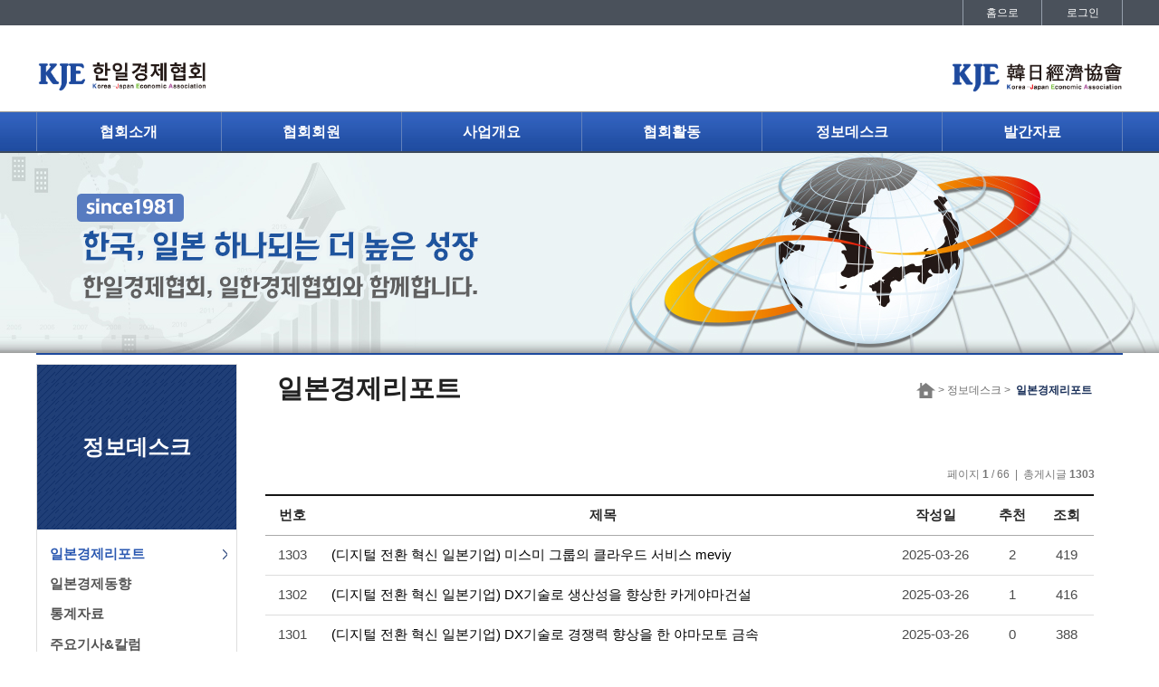

--- FILE ---
content_type: text/html; charset=UTF-8
request_url: http://kje.or.kr/index.php/user_info/report_list
body_size: 20383
content:
<!DOCTYPE html>
<html xmlns="http://www.w3.org/1999/xhtml" xml:lang="ko" lang="ko">
	<head>
		<meta http-equiv="cache-Control" content="no-Cache" /> 
		<meta http-equiv="PRAGMA" content="NO-CACHE" />
		<meta http-equiv="EXPIRES" content="-1" />
		<meta charset="utf-8" />
		<meta http-equiv="X-UA-Compatible" content="IE=100" />
		<meta name="viewport" content="width=device-width" />
		<script  type="text/javascript" src="http://kje.or.kr//static/js/jquery.min.js"></script>
		<script  type="text/javascript" src="http://kje.or.kr//static/js/jquery-ui.min.js"></script>
		<script type="text/javascript" src="http://kje.or.kr//static/js/pdfobject.min.js"></script>
		<script  type="text/javascript" src="http://kje.or.kr//static/js/user.js"></script>
				<script  type="text/javascript" src="http://kje.or.kr//static/js/user_info.js"></script>
				<link href="https://fonts.googleapis.com/earlyaccess/mplus1p.css" rel="stylesheet" />
		<link rel="stylesheet" href="http://kje.or.kr//static/css/user_layout.css"/>
		<link rel="stylesheet" href="http://kje.or.kr//static/css/user_sub.css"/>
		<link rel="stylesheet" type="text/css" media="print, handheld" href="http://kje.or.kr//static/css/user_layout.css">
		<link href="http://kje.or.kr//static/img//favicon.ico" rel="shortcut icon" type="image/x-icon" />

		
		<title>한일경제협회</title>
	</head>
	<body>
		<div id="wrap">
			<div id="header">
				<div class="top">
					<p>
						<a href="http://kje.or.kr/">홈으로</a>
						<a href="/index.php/admin">로그인</a>
					</p>
				</div>
				<div class="logo">
					<h1><a href="http://kje.or.kr/"><img src="http://kje.or.kr//static/img/user/logo_k.png" alt="한일경제재단" /></a></h1>
					<span class="right"><a href="http://kje.or.kr/"><img src="http://kje.or.kr//static/img/user/logo_j.png" alt="한일경제재단" /></a></span>
					<span class="menu mobile" id="mobile_menu">메뉴</span>
				</div>
				<div class="nav">
					<img src="http://kje.or.kr//static/img/admin/logo.png" alt="한일경제재단" class="logo mobile" />
					<ul id="mobile_sub_menu">
						<li>
							<a href="javascript:void(0);" id="menu_0">협회소개</a>
							<ul style="display:none;">
								<li><a href="/index.php/user_company/ceo">회장 인사말</a></li>
								<li><a href="/index.php/user_company/summary">협회개요</a></li>
								<li><a href="/index.php/user_company/hirstory/kr/2020">협회연혁</a></li>
								<li><a href="/index.php/user_company/organization">사무국 조직도</a></li>
								<li><a href="/index.php/user_company/location">찾아오시는 길</a></li>
							</ul>
						</li>
						<li>
							<a href="javascript:void(0);" id="menu_1">협회회원</a>
							<ul style="display:none;">
								<li><a href="/index.php/user_member/executive/all">임원명단</a></li>
								<li><a href="/index.php/user_member/member_list/all">명예회장, 회장단명부</a></li>
								<li><a href="/index.php/user_member/member/all">회원 명단</a></li>
								<li><a href="/index.php/user_member/sign_up">회원가입 안내</a></li>
							</ul>
						</li>
						<li>
							<a href="javascript:void(0);" id="menu_2">사업개요</a>
							<ul style="display:none;">
								<li><a href="/index.php/user_main_business/main_business_list">주요사업</a></li>
							</ul>
						</li>
						<li>
							<a href="javascript:void(0);" id="menu_3">협회활동</a>
							<ul style="display:none;">
								<li><a href="/index.php/user_activity/notice_list">공지사항</a></li>
								<li><a href="/index.php/user_activity/business_list/businessmen/all">사업계획 / 사업실적</a></li>
							</ul>
						</li>
						<li>
							<a href="javascript:void(0);" id="menu_4">정보데스크</a>
							<ul style="display:none;">
								<li><a href="/index.php/user_info/report_list">일본경제리포트</a></li>
								<li><a href="/index.php/user_info/economy_list">일본경제동향</a></li>
								<li><a href="/index.php/user_info/statistics_list">통계자료</a></li>
								<li><a href="/index.php/user_info/lede_list">주요기사&칼럼</a></li>
							</ul>
						</li>
						<li>
							<a href="javascript:void(0);" id="menu_5">발간자료</a>
							<ul id="menu_5" style="display:none;">
								<li><a href="/index.php/user_publication/business_report_list/2">사업보고서</a></li>
								<li><a href="/index.php/user_publication/newsletter_list">협회소식지</a></li>
								<li><a href="/index.php/user_publication/thirty_list">30년사(KJE)</a></li>
								<li><a href="/index.php/user_publication/fifty_list">50년사(JKE)</a></li>
							</ul>
						</li>
					</ul>
				</div>
			</div><!--//header-->
			<div class="main_img main_img6">
				<p><span><img src="http://kje.or.kr//static/img/user/main_txt_pc.png" alt="한국, 일본 하나되는 더 높은 성장
				한일경제협회, 일한경제협회와 함께합니다." class="pc" /><img src="http://kje.or.kr//static/img/user/main_txt_mobile.png" alt="한국, 일본 하나되는 더 높은 성장
				한일경제협회, 일한경제협회와 함께합니다." class="mobile" /></span></p>
			</div>
			<div id="content">
<div class="left_menu">
	<h2><span>정보데스크</span></h2>
	<ul class="pc">
		<li><a href="/index.php/user_info/report_list">일본경제리포트</a></li>
		<li><a href="/index.php/user_info/economy_list">일본경제동향</a></li>
		<li><a href="/index.php/user_info/statistics_list">통계자료</a></li>
		<li><a href="/index.php/user_info/lede_list">주요기사&칼럼</a></li>
	</ul>
	<span class="select mobile">
		<label for="mobile_menu">일본경제리포트</label>
		<select id="mobile_menu" name="mobile_menu"  onchange="mobile_select_menu(this.value);">
			<option value="/index.php/user_info/report_list" selected ="selected">일본경제리포트</option>
			<option value="/index.php/user_info/economy_list" >일본경제동향</option>
			<option value="/index.php/user_info/statistics_list" >통계자료</option>
			<option value="/index.php/user_info/lede_list" >주요기사&칼럼</option>
		</select>
	</span>
</div><!--//left_menu-->				<div class="right_cont">
					<h3>일본경제리포트</h3>
					<p class="snav">
						<span>HOME</span><span> &gt; 정보데스크 &gt; </span><span>일본경제리포트 </span>	
					</p>
					<div class="board info">
						<p class="stext">페이지 <b>1</b> / 66&nbsp;&nbsp;|&nbsp;&nbsp;총게시글  <b>1303</b> </p>
						<ul class="list">
							<li class="head">
								<p class="no">번호</p>
								<p class="sbject">제목</p>
								<p class="data">작성일</p>
								<p class="hit">추천</p>
								<p class="hit">조회</p>
							</li>
														<li>
								<p class="no">1303</p>
								<p class="sbject"><a href="/index.php/user_info/report_view/0/1345" style="color:black;">(디지털 전환 혁신 일본기업) 미스미 그룹의 클라우드 서비스 meviy</a></p>
								<p class="data"><span class="mobile">작성일 :</span>2025-03-26</p>
								<p class="hit"><span class="mobile">추천 :</span>2</p>
								<p class="hit"><span class="mobile">조회 :</span>419</p>
							</li>
														<li>
								<p class="no">1302</p>
								<p class="sbject"><a href="/index.php/user_info/report_view/0/1346" style="color:black;">(디지털 전환 혁신 일본기업) DX기술로 생산성을 향상한 카게야마건설</a></p>
								<p class="data"><span class="mobile">작성일 :</span>2025-03-26</p>
								<p class="hit"><span class="mobile">추천 :</span>1</p>
								<p class="hit"><span class="mobile">조회 :</span>416</p>
							</li>
														<li>
								<p class="no">1301</p>
								<p class="sbject"><a href="/index.php/user_info/report_view/0/1347" style="color:black;">(디지털 전환 혁신 일본기업) DX기술로 경쟁력 향상을 한 야마모토 금속</a></p>
								<p class="data"><span class="mobile">작성일 :</span>2025-03-26</p>
								<p class="hit"><span class="mobile">추천 :</span>0</p>
								<p class="hit"><span class="mobile">조회 :</span>388</p>
							</li>
														<li>
								<p class="no">1300</p>
								<p class="sbject"><a href="/index.php/user_info/report_view/0/1348" style="color:black;">(디지털 전환 혁신 일본기업) 디지털과 장인기술을 융합한 산마쓰</a></p>
								<p class="data"><span class="mobile">작성일 :</span>2025-03-26</p>
								<p class="hit"><span class="mobile">추천 :</span>0</p>
								<p class="hit"><span class="mobile">조회 :</span>337</p>
							</li>
														<li>
								<p class="no">1299</p>
								<p class="sbject"><a href="/index.php/user_info/report_view/0/1344" style="color:black;">(디지털 전환 혁신 일본기업) 시나노켄시</a></p>
								<p class="data"><span class="mobile">작성일 :</span>2024-12-12</p>
								<p class="hit"><span class="mobile">추천 :</span>0</p>
								<p class="hit"><span class="mobile">조회 :</span>352</p>
							</li>
														<li>
								<p class="no">1298</p>
								<p class="sbject"><a href="/index.php/user_info/report_view/0/1343" style="color:black;">(디지털 전환 혁신 일본기업) IT기술을 활용해 건설 현장 생산성 향상한 스나고구미</a></p>
								<p class="data"><span class="mobile">작성일 :</span>2024-12-11</p>
								<p class="hit"><span class="mobile">추천 :</span>0</p>
								<p class="hit"><span class="mobile">조회 :</span>350</p>
							</li>
														<li>
								<p class="no">1297</p>
								<p class="sbject"><a href="/index.php/user_info/report_view/0/1342" style="color:black;">(디지털 전환 혁신 일본기업) IoT 기술로 제조설비 가동률 높인 산유제작소</a></p>
								<p class="data"><span class="mobile">작성일 :</span>2024-12-10</p>
								<p class="hit"><span class="mobile">추천 :</span>330</p>
								<p class="hit"><span class="mobile">조회 :</span>510</p>
							</li>
														<li>
								<p class="no">1296</p>
								<p class="sbject"><a href="/index.php/user_info/report_view/0/1341" style="color:black;">(디지털 전환 혁신 일본기업) DX로 경영위기 탈출한 진야</a></p>
								<p class="data"><span class="mobile">작성일 :</span>2024-12-09</p>
								<p class="hit"><span class="mobile">추천 :</span>0</p>
								<p class="hit"><span class="mobile">조회 :</span>358</p>
							</li>
														<li>
								<p class="no">1295</p>
								<p class="sbject"><a href="/index.php/user_info/report_view/0/1340" style="color:black;">(디지털 전환 혁신 일본기업) 디지털 기술로 재고관리 강화한 SRC콘트리트</a></p>
								<p class="data"><span class="mobile">작성일 :</span>2024-12-06</p>
								<p class="hit"><span class="mobile">추천 :</span>0</p>
								<p class="hit"><span class="mobile">조회 :</span>343</p>
							</li>
														<li>
								<p class="no">1294</p>
								<p class="sbject"><a href="/index.php/user_info/report_view/0/1339" style="color:black;">(디지털 전환 혁신 일본기업) 다께노베</a></p>
								<p class="data"><span class="mobile">작성일 :</span>2024-11-22</p>
								<p class="hit"><span class="mobile">추천 :</span>0</p>
								<p class="hit"><span class="mobile">조회 :</span>318</p>
							</li>
														<li>
								<p class="no">1293</p>
								<p class="sbject"><a href="/index.php/user_info/report_view/0/1338" style="color:black;">(Japan Now) 제로에미션 선박 실용화를 위한 '차세대 선박개발' 프로젝트</a></p>
								<p class="data"><span class="mobile">작성일 :</span>2024-10-28</p>
								<p class="hit"><span class="mobile">추천 :</span>0</p>
								<p class="hit"><span class="mobile">조회 :</span>321</p>
							</li>
														<li>
								<p class="no">1292</p>
								<p class="sbject"><a href="/index.php/user_info/report_view/0/1337" style="color:black;">(디지털전환 혁신 일본기업) 종이 패키지를 혁신한 구라오까지공</a></p>
								<p class="data"><span class="mobile">작성일 :</span>2024-10-07</p>
								<p class="hit"><span class="mobile">추천 :</span>0</p>
								<p class="hit"><span class="mobile">조회 :</span>519</p>
							</li>
														<li>
								<p class="no">1291</p>
								<p class="sbject"><a href="/index.php/user_info/report_view/0/1336" style="color:black;">(디지털전환 혁신 일본기업) 요시즈미 프레스</a></p>
								<p class="data"><span class="mobile">작성일 :</span>2024-08-29</p>
								<p class="hit"><span class="mobile">추천 :</span>0</p>
								<p class="hit"><span class="mobile">조회 :</span>512</p>
							</li>
														<li>
								<p class="no">1290</p>
								<p class="sbject"><a href="/index.php/user_info/report_view/0/1335" style="color:black;">(디지털전환 혁신 일본기업) 스바루공업주식회사</a></p>
								<p class="data"><span class="mobile">작성일 :</span>2024-08-28</p>
								<p class="hit"><span class="mobile">추천 :</span>0</p>
								<p class="hit"><span class="mobile">조회 :</span>510</p>
							</li>
														<li>
								<p class="no">1289</p>
								<p class="sbject"><a href="/index.php/user_info/report_view/0/1334" style="color:black;">(디지털전환 혁신 일본기업) 디지털 기술을 활용한 업무개혁 모리지기주식회사</a></p>
								<p class="data"><span class="mobile">작성일 :</span>2024-08-12</p>
								<p class="hit"><span class="mobile">추천 :</span>0</p>
								<p class="hit"><span class="mobile">조회 :</span>492</p>
							</li>
														<li>
								<p class="no">1288</p>
								<p class="sbject"><a href="/index.php/user_info/report_view/0/1332" style="color:black;">(Japan now) 경제안보 시대 일본의 사이버보안 전략: 기업의 지정학 인식, 관련 법제도 </a></p>
								<p class="data"><span class="mobile">작성일 :</span>2024-08-09</p>
								<p class="hit"><span class="mobile">추천 :</span>0</p>
								<p class="hit"><span class="mobile">조회 :</span>571</p>
							</li>
														<li>
								<p class="no">1287</p>
								<p class="sbject"><a href="/index.php/user_info/report_view/0/1333" style="color:black;">(디지털전환 혁신 일본기업) 주식회사 ORENDA WORLD</a></p>
								<p class="data"><span class="mobile">작성일 :</span>2024-08-09</p>
								<p class="hit"><span class="mobile">추천 :</span>0</p>
								<p class="hit"><span class="mobile">조회 :</span>496</p>
							</li>
														<li>
								<p class="no">1286</p>
								<p class="sbject"><a href="/index.php/user_info/report_view/0/1331" style="color:black;">(Japan Now) 일본의 EV 시프트 현황과 향후 추진 방향 </a></p>
								<p class="data"><span class="mobile">작성일 :</span>2024-07-25</p>
								<p class="hit"><span class="mobile">추천 :</span>61</p>
								<p class="hit"><span class="mobile">조회 :</span>525</p>
							</li>
														<li>
								<p class="no">1285</p>
								<p class="sbject"><a href="/index.php/user_info/report_view/0/1330" style="color:black;">(디지털전환 혁신 일본기업) 스즈키 공업 주식회사 </a></p>
								<p class="data"><span class="mobile">작성일 :</span>2024-07-24</p>
								<p class="hit"><span class="mobile">추천 :</span>0</p>
								<p class="hit"><span class="mobile">조회 :</span>545</p>
							</li>
														<li>
								<p class="no">1284</p>
								<p class="sbject"><a href="/index.php/user_info/report_view/0/1329" style="color:black;">(디지털전환 혁신 일본기업) 하치다이 주식회사</a></p>
								<p class="data"><span class="mobile">작성일 :</span>2024-07-10</p>
								<p class="hit"><span class="mobile">추천 :</span>0</p>
								<p class="hit"><span class="mobile">조회 :</span>493</p>
							</li>
								
							
						</ul>
						<div class="pagenum"><a href="javascript:void(0);" class="on">1</a><a href="http://kje.or.kr/index.php/user_info/report_list/20" data-ci-pagination-page="2">2</a><a href="http://kje.or.kr/index.php/user_info/report_list/40" data-ci-pagination-page="3">3</a><a href="http://kje.or.kr/index.php/user_info/report_list/60" data-ci-pagination-page="4">4</a><a href="http://kje.or.kr/index.php/user_info/report_list/80" data-ci-pagination-page="5">5</a><a href="http://kje.or.kr/index.php/user_info/report_list/20" data-ci-pagination-page="2" rel="next"><img src="http://kje.or.kr/static/img/admin/page_next.png" alt=""/></a></a><a href="http://kje.or.kr/index.php/user_info/report_list/1300" data-ci-pagination-page="66"><img src="http://kje.or.kr/static/img/admin/page_last.png" alt="" /></a></div>	
						<div class="sch">
						<form action="http://kje.or.kr/index.php/user_info/report_list/search" id="report_search" method="post" accept-charset="utf-8">
							<select name="searchTerm" id="searchTerm" title="최근 한달, 한주 전체 선택">
								<option value="a" >전체</option>
							<option value="m"  >최근 한달</option>
							<option value="w" >최근 한주</option>
							</select>
							<select name="field" id="field" title="제목, 내용, 이름, 별명 선택">
								<option value="subject"  selected="selected" >제목</option>
							<option value="content" >내용</option>
							<option value="name" >이름</option>
							<option value="nickName" >별명</option>
							</select>
							<input type="text" name="keyword" id="keyword" value="" title="검색하기" />
							<a href="javascript:void(0);"  onclick="info_search('report');">검&nbsp;색</a>
						</form>						</div>
					</div>
				</div><!--//right_menu-->
						</div><!--//content-->
			<div class="clear"></div>
			<div id="footer">
				<div class="txt">
					<span class="select">
					<select name="family"  title="관련사이트" onchange="if(this.value) {window.open(value,'_blank')}">
						<option>관련사이트 바로가기</option>
						<option value="http://www.mosf.go.kr">기획재정부</option>
						<option value=" http://www.mke.go.kr">산업통상자원부</option>
						<option value="http://www.mofat.go.kr">외교부</option>
						<option value=" http://www.meti.go.jp">일본 경제산업성 </option>
						<option value=" http://www.kyushu.meti.go.jp">일본 큐슈경제산업국 </option>
						<option value=" http://www.chubu.meti.go.jp">일본 츄부경제산업국 </option>
						<option value="http://www.mofa.go.jp/mofaj">일본 외무성 </option>
						<option value=" http://www.fki.or.kr">전국경제인연합회</option>
						<option value=" http://www.korcham.net">대한상공회의소</option>
						<option value=" http://www.kita.net">한국무역협회</option>
						<option value=" http://www.kbiz.or.kr">중소기업중앙회</option>
						<option value="http://www.kef.or.kr">한국경영자총협회</option>
						<option value=" http://www.jkcamp.org">한일고교생교류캠프</option>
						<option value=" http://www.kr.emb-japan.go.jp">주한일본대사관</option>
						<option value=" http://jpn-tokyo.mofat.go.kr">주일한국대사관</option>
						<option value=" http://www.chinaemb.or.kr/kor">주한중국대사관</option>
						<option value=" http://www.koreanembassy.cn">주중한국대사관</option>
						<option value=" http://www.jetro.go.jp">JETRO</option>
						<option value="http://www.jetro.go.jp/korea">JETRO서울센터 </option>
						<option value=" http://www.sjchp.co.kr">Seoul Japan Club </option>
					</select>
					</span>
					<span>상호 : (사)한일경제협회  |  대표 : 김윤 |  사업자등록번호 : 120-82-01838  |  TEL : 02-3014-9888  |  FAX : 02-3014-9899<br />
					도로명 주소 : 06059 서울특별시 강남구 선릉로 131길 18-4 <br />
					지번 주소 : 06059 서울특별시 강남구 논현 2동 112-15<br /> 
					Copyright (c) 2017 KJE All Rights Reserved.<br />
					</span>
				</div>
			</div><!--//footer-->
		</div><!--//wrap-->
	</body>
</html>

--- FILE ---
content_type: text/css
request_url: http://kje.or.kr//static/css/user_layout.css
body_size: 13933
content:
@charset "utf-8";

html, body{ height:100%;font-size:13px;font-size:65%;}
body{height:100%;}
/*@import url( "http://fonts.googleapis.com/earlyaccess/notosanskr.css" );*/
body,form,div,p,h1,h2,h3,h4,h5,h6,dl,dt,dd,ul,ol,ul,li,pre,fieldset,input,blockquote,table,th,td,caption,p, span, input{ margin:0;padding:0; border:0; font-family: "Arial", "ＭＳ ゴシック", "맑은 고딕", sans-serif; color:#434343;box-sizing:border-box;position:relative;vertical-align:top;}	

article, aside, details, figcaption, figure, footer, header, hgroup, menu, nav, section {display:block;}
h1, h2, h3, h4, h5, h6 { font-weight:normal; font-size:100%; }
p, li, a{color:#767676;}

caption{position:absolute; visibility:hidden; font-size:0; top:-3000px; display:none; }
ul, ol, dl {list-style:none;}
ul,li{padding:0;margin:0;}
i, em, address {font-style:normal; font-weight:normal;}
.eng {font-family:'Verdana', 'Arial', sans-serif;}
strong { font-weight:normal; }
img { width:100%;border:0;}
.clear{ clear:both; }
a {text-decoration:none; color:#000;}
table {border-collapse:collapse; border-spacing:0;}
a:hover{opacity:0.8;}
input:focus, textarea:focus, select:focus { outline: none; }

/** css  순서 나눔 :  width, height, display, position, lef, right, top, boottom, vertical, margin, padding, background, border font-family, font-size, font-weight, line-height, color, text-align, overflow, z-index**/

.pc{display:block;}
.mobile{display:none;}

select{height:28px;padding:0 40px 0 10px;background:#fff url("../img/select_arr.png") no-repeat right center;border:1px solid #9e9e9e;font-size:13px;font-size:1.3rem;color:#434343;-webkit-appearance: none;-moz-appearance: none; appearance: none;}
select::-ms-expand {display: none; }

#header{width:100%;}
#header .top{width:100%;background:#4a515b;}
#header .top p{width:100%;max-width:1200px;display:block;margin:0 auto;text-align:right;}
#header .top p a{width:86px;display:inline-block;padding:8px 0;border-right:1px solid #949eab;color:#fff;font-size:1.2rem;line-height:1;text-align:center;}
#header .top p a:first-child{border-left:1px solid #949eab;}
#header .logo{width:100%;max-width:1200px;margin:0 auto;padding:39px 0 21px 0;padding:3.9rem 0 2.1rem 0;}
#header .logo h1, #header .logo span{width:191px;display:inline-block;font-size:0;}
#header .logo span.right{float:right;}
#header .nav{width:100%;border-top:1px solid #999894;border-bottom:2px solid #3d4a5c;background:url("../img/user/menu.jpg") repeat-x top center;}
#header .nav ul{width:100%;max-width:1200px;display:block;margin:0 auto;letter-spacing:-5px;border-right:1px solid #6281bc;}
#header .nav ul li{width:16.6%;height:43px;display:inline-block;border-left:1px solid #6281bc;text-align:center;letter-spacing:normal;}
#header .nav ul li:first-child{width:17%;}
#header .nav ul li a{width:100%;height:100%;display:block;color:#fff;font-size:15px;font-size:1.5rem;font-weight:bold;line-height:43px;}
#header .nav ul li ul{width:auto;height:179px;display:block;padding-top:9px;position:absolute;left:-1px;right:-1px;top:43px;background:#fff;border-right:1px solid #dddddd;border-bottom:1px solid #dddddd;border-top:2px solid #3d4a5c;z-index:3;}
#header .nav ul li:first-child ul{border-left:1px solid #dddddd;}
#header .nav ul li ul li{width:100%;height:auto;padding:5px 20px;border-left:0;text-align:left;}
#header .nav ul li ul li:first-child{width:100%;}
#header .nav ul li ul li a{color:#606060;font-size:1.3rem;line-height:1.5;}
#header .nav ul li.on{background:#1e4a9e;}
#header .nav ul li.on a{color:#fff;}
#header .nav ul li.on ul{background:#3760ae;}


#wrap{width:100%;min-width:320px;max-width:2000px;margin:0 auto;padding-bottom:60px;}
#wrap #content{width:100%;padding-bottom:50px;border-top:2px solid #1e4a9e;}

/**로그인**/
.pop_lay{width:100%;height:100%;display:table;position:fixed;top:0;left:0;right:0;bottom:0;background-color:rgba( 255, 255, 255, 0.7);z-index:10;}
.pop_lay .pop_cont{width:100%;height:100%;display:table-cell;vertical-align:middle;}
.pop_lay .pop_cont > div.login{width:100%;max-width:416px;display:block;margin:0 auto;padding:0 3%;padding-bottom:10px;position:relative;background:url("../img/user/executive_pop_bg.jpg");border-radius:12px;box-shadow:1px 5px 9px #797474;overflow:hidden;}
.pop_lay .pop_cont > div.login p.tit{height:8px;height:8rem;display:block;position:absolute;top:0;left:0;right:0;padding:0 63px 0 22px;padding:0 6.3rem 0 2.2rem;}
.pop_lay .pop_cont > div.login p.tit span{width:253px;height:8rem;display:table-cell;vertical-align:middle;}
.pop_lay .pop_cont > div.login ul{max-height:700px;max-height:70rem;display:block;position:relative;padding-top:80px;padding-top:8rem;padding-bottom:2rem;bottom:0;overflow-y:auto;}
.pop_lay .pop_cont > div.login .login_cont{width:100%;display:table;margin:0 auto;padding-top:63px;}
.pop_lay .pop_cont > div.login .login_cont p{width:auto;display:table-cell;vertical-align:middle;}
.pop_lay .pop_cont > div.login .login_cont p input{width:100%;height:34px;margin-top:10px;padding:0 12px;border:1px solid #182f5d;border-radius:5px;}
.pop_lay .pop_cont > div.login .login_cont p input:first-child{margin-top:0;}
.pop_lay .pop_cont > div.login .login_cont p.btn{width:95px;padding-left:10px;}
.pop_lay .pop_cont > div.login .login_cont p.btn a{width:100%;height:100%;display:block;position:relative;left:10px;top:0;right:0;bottom:0;background:#95b227 linear-gradient( to top, #b9ce31, #95b227 );border:1px solid #617712;border-radius:5px;color:#fff;font-size:18px;font-size:1.8rem;font-weight:bold;text-align:center;line-height:4;}
.pop_lay .pop_cont > div.login p.check{padding:8px 0;color:#fff;font-size:12px;font-size:1.2rem;}
.pop_lay .pop_cont > div.login p.check input[type="checkbox"]{vertical-align:middle;}

.pop_lay .pop_cont a.pop_close{width:35px;height:35px;display:block;position:absolute;top:2rem;right:2rem;}


/***main 팝업***/
#wrap #main_popup{}
#wrap .main_pop{width:530px;min-height:336px;position:absolute;display:block;top:-22%;left:0;background:#fff;font-size:13px;font-size:1.3rem;z-index:10;overflow:hidden;box-shadow:1px 1px 1px #9c9c9c;padding-bottom:38px;}
#wrap .main_pop .main_pop_cont{width:100%;height:100%;max-height:690px;background:#fff;overflow-y:auto;}
#wrap .main_pop .main_pop_cont p.tit{width:100%;height:73px;display:table;background:#2190a5 linear-gradient( to top, #2ba3b9, #2190a5 );border-bottom:2px solid #0c4c59;overflow:hidden; }
#wrap .main_pop .main_pop_cont p.tit span{width:100%;height:73px;display:table-cell;vertical-align:middle;text-align:center;font-weight:bold;font-size:23px;font-size:2.3rem;color:#fff;}
#wrap .main_pop .main_pop_cont .text{width:100%;padding:40px 30px;background:#fff;font-size:14px;font-size:1.4rem;color:#646464;font-weight:bold;line-height:1.7;}
#wrap .main_pop .main_pop_cont .text p.link{ padding:30px 0;text-align:center; }
#wrap .main_pop .main_pop_cont .text p.link a{width:250px;height:37px;display:block;margin:0 auto;background:#49912f linear-gradient( to top, #61ac46, #49912f );border:1px solid #397623;border-radius:30px;color:#fff;line-height:37px;}
#wrap .main_pop .check_bottom{width:100%;height:38px;padding-right:38px;background:#232323;position:absolute;bottom:0;}
#wrap .main_pop .check_bottom a{width:38px;height:38px;display:block;position:absolute;bottom:0;right:0;background:url("../img/user/main_pop_close.png") no-repeat;font-size:0;}
#wrap .main_pop .check_bottom span.chk_box{width:100%;height:38px;display:block;margin:0 auto;text-align:left;}
#wrap .main_pop .check_bottom span.chk_box input[type = "checkbox"]{ width:18px;height:18px;display:block;position:absolute;top:10px;left:10px;opacity:0;z-index:2;}
#wrap .main_pop .check_bottom span.chk_box label{width:100%;height:38px;display:block;margin:0 auto;padding-left:35px;background:url("../img/user/pop_check.png") no-repeat 10px center;vertical-align:top;color:#fff;line-height:38px;}
#wrap .main_pop .check_bottom span.chk_box input[type = "checkbox"]:checked + label{ background:url("../img/user/pop_check_on.png") no-repeat 10px center; }



.main_img{width:100%;height:221px;background:url("../img/user/pc_img.jpg") no-repeat top center;}
.main_img2{width:100%;height:221px;background:url("../img/user/pc_img2.jpg") no-repeat top center;}
.main_img3{width:100%;height:221px;background:url("../img/user/pc_img3.jpg") no-repeat top center;}
.main_img4{width:100%;height:221px;background:url("../img/user/pc_img4.jpg") no-repeat top center;}
.main_img5{width:100%;height:345px;background:url("../img/user/pc_img5.jpg") no-repeat top center;}
.main_img6{width:100%;height:221px;background:url("../img/user/pc_img6_new.jpg") no-repeat top center;}
.main_img7{width:100%;height:221px;background:url("../img/user/pc_img7.jpg") no-repeat top center;}




.main_img p{width:100%;max-width:1200px;margin:0 auto;padding:4rem 0 0 4rem;}
.main_img p span{width:452px;display:block;}


 #footer{ width:100%;padding:20px 0;padding:2rem 0;position:absolute;left:0;right:0;bottom:0;background:#f7f7f8;border-top:1px solid #949eaa; }
 #footer .txt{width:95%;max-width:1100px;margin:0 auto;font-size:12px;font-size:1.2rem;font-weight:bold;text-align:left;}
 #footer .txt span{display:inline-block;color:#898989;padding:0.2rem 0.8rem;}
 #footer span.select{display:inline-block;position:absolute;right:0;top:-0.7rem;text-align:right;}
 #footer select{height:28px;padding:0 40px 0 10px;background:#dedede url("../img/user/footer_select.gif") no-repeat right center;background-size:28px;border:1px solid #dcdcdc;border-radius:3px;font-size:1.2rem;font-weight:bold;color:#3a3a3a;-webkit-appearance: none;-moz-appearance: none; appearance: none;}
 #footer select::-ms-expand {display: none; }

@media screen and (max-width:1072px){
	#footer{position:relative;}
	#footer span.select{width:100%;height:auto;display:block;padding:0 1.5rem;position:relative;top:inherit;} 

}

@media screen and (max-width:768px){

	.pc{display:none;}
	.mobile{display:block;}


	.an{width:auto;position:absolute;top:0;right:262px;-webkit-transition-duration:0.5s;
	 transition-duration:0.5s;box-shadow:-2px 0px 11px 3px #959595;}
	
	#header .logo{width:95%;padding:2.5rem 0 0 0;}
	#header .logo h1, #header .logo span{width:50%;height:4.5rem;}
	#header .logo span.right{display:none;}

	#header .nav{width:26.2rem;height:100%;display:none;position:fixed;top:0;right:0;background:#363638;z-index:11;}
	#header .menu{width:4.5rem !important;height:4.5rem;display:block;position:absolute;right:0;top:1.5rem;background:url("../img/user/mobile_menu.png") no-repeat;background-size:cover;font-size:0;cursor:pointer;}
	#header .menu_close{width:4.5rem !important;height:4.5rem;display:block;position:absolute;right:0;top:1.5rem;background:url("../img/user/mobile_menu_close.png") no-repeat;background-size:cover;font-size:0;cursor:pointer;}
	#header .nav .logo{width:60%;display:block;margin:0 auto;}
	#header .nav ul li{width:100%;height:auto;border-left:0;border-bottom:1px solid #8c8c8c;text-align:left;}
	#header .nav ul li a{padding:0 10px;}
	#header .nav ul li.on{background:#fff;}
	#header .nav ul li.on a{color:#1e4a9e;}
	#header .nav ul li:first-child{width:100%;}
	#header .nav ul li a{color:#fff;}
	#header .nav ul li ul{height:auto;display:none;position:relative;left:inherit;right:inherit;top:inherit;border-right:0;border-bottom:0;}
	#header .nav ul li.on ul{display:block;padding-top:0;}
	#header .nav ul li.on li a{color:#fff;}
	#header .nav ul li.on li{border-top:1px solid #a5a5c0;border-bottom:0;}
	#header .nav ul li li:first-child{border-top:0;}

	#wrap .main_pop{width:95% !important;margin:0 auto;top:10px !important;left:2% !important;}
	#wrap .main_pop .main_pop_cont{max-height:95%;}


	/**로그인**/
	.pop_lay{width:100%;height:100%;display:block;position:fixed;top:0;left:0;right:0;bottom:0;background-color:rgba( 255, 255, 255, 0.7);z-index:10;}
	.pop_lay .pop_cont{display:table;}
	.pop_lay .pop_cont > div.login{height:100%;display:table-cell;vertical-align:middle;}
	.pop_lay .pop_cont > div.login p.tit{height:8px;height:8rem;display:block;position:absolute;top:0;left:0;right:0;padding:0 63px 0 22px;padding:0 6.3rem 0 2.2rem;}
	.pop_lay .pop_cont > div.login p.tit span{width:253px;height:8rem;display:table-cell;vertical-align:middle;}
	.pop_lay .pop_cont > div.login .login_cont{display:block;padding-top:0;}
	.pop_lay .pop_cont > div.login .login_cont p{width:90%;height:auto;display:block;margin:0 auto;}
	.pop_lay .pop_cont > div.login .login_cont p input{width:100%;height:34px;margin-top:10px;padding:0 12px;border:1px solid #182f5d;border-radius:5px;}
	.pop_lay .pop_cont > div.login .login_cont p input:first-child{margin-top:0;}
	.pop_lay .pop_cont > div.login .login_cont p.btn{width:90%;height:35px;padding-left:0;}
	.pop_lay .pop_cont > div.login .login_cont p.btn a{line-height:35px;margin-top:10px;position:relative;left:0;}
	.pop_lay .pop_cont > div.login p.check{width:90%;margin:0 auto;}

	.pop_lay .pop_cont a.pop_close{width:35px;height:35px;display:block;position:absolute;top:2rem;right:2rem;}


	
	#footer .txt br{display:none;}
	#footer .txt span{display:block;text-align:left;}

	.main_img{height:auto;}
	.main_img p{width:100%;padding:0;}
	.main_img p span{width:100%;}
}


@media all and (min-resolution:300dpi) {

	html, body{ height:100%;font-size:13px;font-size:60%;}



}

@page {
    size: A4;
    margin:35px;
}

@media print {
 body {width:100%;min-width:1200px;font-size:10pt;}
 #wrap{width:100%;margin:0 auto;
        border: initial;
        border-radius: initial;
        width: initial;
        min-height: initial;
        box-shadow: initial;
        background: initial;
        page-break-after: always;}

}
/*@media screen {
 BODY { font-size: 12pt }
}
@media screen, print {
 BODY { line-height: 1.2 }
}*/

--- FILE ---
content_type: text/css
request_url: http://kje.or.kr//static/css/user_sub.css
body_size: 48668
content:
#wrap{min-height:100%;}
#content{width:100%;max-width:1200px;margin:0 auto;display:table;padding-top:10px;padding-top:1rem;padding-bottom:50px;padding-bottom:5rem;}
#content .left_menu{width:18.5%;min-width:184px;display:table-cell;border:1px solid #dedede;}
#content .left_menu h2{width:100%;height:175px;height:17.5rem;background:url("../img/user/left_menu_h2.jpg");font-size:23px;font-size:2.3rem;line-height:175px;line-height:17.5rem;font-weight:bold;color:#fff;text-align:center;}
#content .left_menu h2 span{color:#fff;}
#content .left_menu ul{paddng:10px;padding:1rem;}
#content .left_menu li{width:100%;height:42px;height:3.2rem;line-height:3.2rem;}
#content .left_menu li a{font-size:14px;font-size:1.4rem;display:block;padding:0 0.3rem;color:#535353;font-weight:bold;}
#content .left_menu li.on a{background:url("../img/user/left_menu_bull.jpg") no-repeat right center;color:#2a58b1;}

#content .right_cont{width:auto;display:table-cell;padding:0 30px 50px 30px;padding:0 3rem 5rem 3rem;overflow:hidden;}
#content .right_cont h3{display:block;margin-bottom:30px;margin-bottom:3rem;padding:12px;padding:1.2rem;color:#222222;font-size:28px;font-size:2.8rem;font-weight:bold;line-height:1;}
#content .right_cont p.snav{display:inline-block;position:absolute;top:2rem; right:3rem;}
#content .right_cont p.snav span{display:inline-block;padding:0 3px;font-size:1.2rem;color:#6f6f6f;}
#content .right_cont p.snav span:first-child{width:21px;height:17px;background:url("../img/user/ico_nav_home.gif") no-repeat;font-size:0;}
#content .right_cont p.snav span:last-child{color:#182e58;font-weight:bold;}

#content .tab{width:100%;letter-spacing:-5px;padding-bottom:20px;padding-bottom:2rem;}
#content .tab a{height:38px;height:3.8rem;display:inline-block;padding:0 15px;padding:0 1.5rem;margin-bottom:0.5rem;margin-right:0.4rem;background:#ececec;border:1px solid #bcbcbc;color:#939393;font-size:14px;font-size:1.4rem;font-weight:bold;line-height:3.5rem;letter-spacing:normal;}
#content .tab a.on{background:#e8b12c;border:1px solid #c2910e;color:#fff;}
#content .tab select{margin-top:10px;font-weight:bold;}
#content .sch{display:inline-block;padding-right:6.5px;margin:10px 0;border:1px solid #d2d2d2;float:right;}
#content .sch input{height:35px;border:0;display:inline-block;padding:0 35px 0 10px;}
#content .sch a.btn{width:22px;height:22px;display:block;position:absolute;top:6.5px;right:6.5px;}
#content ul.list{clear:both;}

/*#footer{position:absolute;bottom:0;}*/

#content .nodata{ width:100%;height:352px;padding-top:262px;background:url("../img/user/nodata.png") no-repeat center center;font-size:20px;font-size:2rem;font-weight:bold;text-align:center;}
#content .view_paeg{width:100%;}


/*****팝업 기본****/
#content .pop_lay{width:100%;height:100%;display:table;position:fixed;top:0;left:0;right:0;bottom:0;background-color:rgba( 255, 255, 255, 0.7);z-index:3;}
#content .pop_lay .pop_cont{width:100%;height:100%;display:table-cell;vertical-align:middle;}
#content .pop_lay .pop_cont > div{width:100%;display:block;margin:0 auto;border-radius:12px;box-shadow:1px 5px 9px #797474;background:#fff;overflow:hidden;}
#content .pop_lay .pop_cont > div p.tit{height:63px;height:6.3rem;display:block;position:absolute;top:0;left:0;right:0;padding:0 63px 0 22px;padding:0 6.3rem 0 2.2rem;background:url("../img/user/executive_pop_bg.jpg");z-index:2;}
#content .pop_lay .pop_cont > div p.tit span{height:63px;height:6.3rem;display:table-cell;color:#fff;font-size:1.7rem;font-weight:bold;vertical-align:middle;}
#content .pop_lay .pop_cont > div ul{max-height:700px;max-height:70rem;display:block;position:relative;padding-top:65px;padding-top:6.5rem;padding-bottom:2rem;bottom:0;overflow-y:auto;}
#content .pop_lay .pop_cont a.pop_close{width:35px;height:35px;display:block;position:absolute;top:2rem;right:2rem;z-index:3;}


/*********************************************************회사소개************************************************/
#content .ceo{}
#content .ceo .tab{padding-bottom:20px;}
#content .ceo .ceo_text{padding-top:20px;}
#content .ceo .ceo_text p{padding-bottom:25px;font-size:15px;font-size:1.5rem;line-height:1.5;text-align:justify;color:#272727;}
#content .ceo .ceo_text p strong{font-weight:bold;color:#000000;}

#content .ceo .ceo_cont2 .ceo_text p{font-weight:bold;font-family:"ＭＳ ゴシック", "Mplus 1p";}


#content .summary .summary_top{width:100%;height:200px;margin-bottom:28px;padding:40px 418px 40px 30px;background:#789ba4 url("../img/user/summary_bg.png") no-repeat right top;border:1px solid #d5d5d5;color:#fff;font-size:16px;font-size:1.6rem;line-height:1.5;}
#content .summary p{line-height:1.5;}
#content .summary p.tit{width:100%;display:block;padding-bottom:20px;color:#000;font-size:22px;font-weight:bold;vertical-align:top;}
#content .summary p.tit span{display:inline;color:#25bbec;vertical-align:top;}
#content .summary p.text{display:block;margin-bottom:50px;margin-bottom:5rem;font-size:15px;font-size:1.5rem;color:#606060;}
#content .summary li span.num{width:31px;height:31px;display:block;position:absolute;left:1px;top:1px;background:#203e77;color:#fff;font-size:16px;font-size:1.6rem;}
#content .summary .text_box{padding:15px;padding:2rem;background:#fafafa;border:1px solid #f0f0f0;}
#content .summary .text_box p.tit{padding-bottom:10px;padding-bottom:1rem;display:block;color:#000;font-size:17px;font-size:1.7rem;}
#content .summary .text_box p.text{display:block;margin-bottom:15px !important;color:#4c4c4c;font-size:14px;font-size:1.4rem;}
#content .summary .text_box ul.img{letter-spacing:-5px;padding-top:10px;clear:both;}
#content .summary .text_box ul.img li{width:32%;margin-left:2%;display:inline-block;}
#content .summary .text_box ul.img li:first-child{margin-left:0;}
#content .summary .text_box ul.text{letter-spacing:-5px;margin-top:12px;margin-top:1.2rem;}
#content .summary .text_box ul.text li{width:32%;margin-left:2%;display:inline-block;letter-spacing:normal;background:#fff;border:1px solid #d3d3d3;color:#555;}
#content .summary .text_box ul.text li:first-child{margin-left:0;}
#content .summary .text_box ul.text li p{width:100%;display:table;}
#content .summary .text_box ul.text li p span{height:65px;display:table-cell;font-size:13px;font-size:1.3rem;font-weight:bold;text-align:center;vertical-align:middle;}
#content .summary .text_box div{padding-bottom:25px;padding:2.5rem 0;margin-bottom:25px;margin-bottom:2.5rem;border-bottom:1px dashed #a8a8a8;overflow:hidden;letter-spacing:-5px;}
#content .summary .text_box div p{display:inline-block;letter-spacing:normal;}
#content .summary .text_box div p.img_cont{width:26.8%;float:right;}
#content .summary .text_box div p.text_cont{width:73.2%;padding-right:3%;float:left;font-size:1.4rem;}
#content .summary .text_box div p.img2{width:54%;letter-spacing:-5px;}
#content .summary .text_box div p.img2 img{width:49%;display:inline-block;margin-left:1%;letter-spacing:normal;}
#content .summary .text_box div p.text2{width:46%;}
#content .summary .text_box div p.text3{width:100%;}
#content .summary .text_box ul.img2{padding-top:20px;padding-top:2rem;clear:both;}
#content .summary .text_box ul.img2 li{width:50%;display:inline-block;}
#content .summary .text_box ul.img2 li p{width:98%;display:block;margin:0 auto;text-align:center;}
#content .summary .text_box ul.img2 li p.img{width:80%;display:block;margin:0 auto;}
#content .summary .text_box ul.img2 p.text{padding:10px;text-align:center;}
#content .summary .text_box ul.img2{margin-bottom:10px;}

#content .hirstory .tab{padding-bottom:0;}
/*#content .hirstory #history_tep_menu.tab{display:block;padding:3px;}
#content .hirstory #history_tep_menu.tab a{display:inline-block;padding:0 10px;font-size:15px;background:url("../img/user/history_year_line.png") no-repeat left center;color:#000;font-weight:bold;border:0;}
#content .hirstory #history_tep_menu.tab a:first-child{background:transparent;}
#content .hirstory #history_tep_menu.tab a.on{ color:#cd2626; }*/

#content .hirstory .top_txt{width:100%;padding:35px 0;padding-top:12%;background:url("../img/user/company/hirstory_top_bg2.gif") no-repeat;display:none;}
#content .hirstory .top_txt span{display:block;margin-top:-3.5rem;position:absolute;left:0;right:0;top:50%;bottom:0;font-size:0;}
#content .hirstory .top_txt span img{width:60%;display:block;margin:0 auto;}
#content .hirstory ul.list{letter-spacing:-5px;margin-top:25px;margin-top:2.5rem;}
#content .hirstory ul.list li{width:100%;display:block;padding-left:120px;padding-left:12rem;margin-bottom:20px;margin-bottom:2.5rem;}
#content .hirstory ul.list li span.year{width:110px;width:11rem;display:inline-block;padding:0.8rem;position:absolute;left:0;top:0;background:#1e4a9e;border-radius:8px;color:#fff;font-size:25px;font-size:2.5rem;font-weight:bold;text-align:center;letter-spacing:normal;}
#content .hirstory ul.list li p{width:100%;display:table;padding:14px;padding:1.4rem;margin:0.5rem;background:#f1f1f1;border:1px solid #d3d3d3;border-radius:5px;font-family:"ＭＳ ゴシック";letter-spacing:normal;}
#content .hirstory ul.list li p span.subject{width:auto;display:table-cell;color:#4c4c4c;font-size:15px;font-size:1.3rem;font-weight:bold;line-height:1.5;}
#content .hirstory ul.list li p span.data{width:88px;width:8.8rem;display:table-cell;color:#222;font-size:18px;font-size:1.8rem;font-weight:bold;text-align:center;vertical-align:top;}
#content .hirstory ul.list li p span.img{width:130px;display:table-cell;}

#content .organization{ width:100%;max-width:827px;margin:0 auto;padding:33px 0%;}
#content .organization li{width:100%;height:52px;height:5.2rem;display:table;margin-bottom:13px;margin-bottom:1.3rem;border:3px solid #fff;box-shadow:3px 3px 6px #6f6f6f;}
#content .organization li span{width:100%;height:100%;display:table-cell;color:#fff;font-size:16px;font-size:1.6rem;font-weight:bold;text-align:center;vertical-align:middle;}
#content .organization a{display:block;color:#fff;text-align:center;}
#content .organization_left{width:22.8%;position:absolute;top:0;left:0;}
#content .organization_left li{width:100%;background:url("../img/user/company/organization_bg1_2.png");}
#content .organization_left li:first-child{background:url("../img/user/company/organization_bg1_1.png");}

#content .organization_center{width:100%;text-align:center;}
#content .organization_center .center_top, #content .organization_center div.center_cont{background:url("../img/user/company/organization_bg_line.png") repeat-y center; }
#content .organization_center .center_top{padding-bottom:30px;}
#content .organization_center ul{ width:22.8%;margin:0 auto;}

#content .organization_center ul.center_top li{background:url("../img/user/company/organization_bg2_3.png");}
#content .organization_center ul.center_top li:first-child{background:url("../img/user/company/organization_bg2_1.png");margin-bottom:80px;}
#content .organization_center ul.center_top li:nth-child(2){background:url("../img/user/company/organization_bg2_2.png");}
#content .organization_center span.center_line{width:50%;height:2px;display:block;margin:0 auto;background:#d1d1d1;}
#content .organization_center div.center_cont{width:50%;padding-top:50px;float:left;text-align:center;} 
#content .organization_center div.center_cont ul{width:100%;text-align:center;}
#content .organization_center div.center_cont li:first-child{ width:45.2%;margin:0 auto;padding:0;padding:0;background:url("../img/user/company/organization_bg2_4.png");border:3px solid #fff;box-shadow:3px 3px 6px #6f6f6f;}
#content .organization_center div.center_cont li{width:80%;margin:0 auto; margin-top:20px;padding:20px;padding:2rem;background:#fff;border:2px solid #d1d1d1;box-shadow:none;font-size:14px;font-size:1.4rem;font-weight:bold;text-align:left;line-height:1.5;}
#content .organization_center div.center_cont li p{line-height:1.6;}
#content .organization_right{width:22.8%;position:absolute;top:33px;right:0;}
#content .organization_right li{width:100%;background:url("../img/user/company/organization_bg3_2.png");}
#content .organization_right li:first-child{background:url("../img/user/company/organization_bg3_1.png");}
#content .organization_right li span span{display:inline;font-size:14px;font-size:1.4rem;}

#content .organization .pop_lay .pop_cont .organization_pop{ max-width:432px;max-width:43.2rem;border:1px solid #102650; }
#content .organization .pop_lay .pop_cont .ceo{padding-top:0;}
#content .organization .pop_lay .pop_cont .organization_pop .name{display:block;padding:63px 0 29px 0; padding:6.3rem 0 2.9rem 0;background:url("../img/user/executive_pop_bg.jpg");text-align:center;}
#content .organization .pop_lay .pop_cont .organization_pop .name img{ width:30.3%;display:block;margin:0 auto;border:1px solid #1f3258;-moz-border-radius:100%;-webkit-border-radius:100%;border-radius: 100%;}
#content .organization .pop_lay .pop_cont .organization_pop .name p.name_text{padding:1.3rem;font-size:15px;font-size:1.5rem;font-weight:bold;color:#fff;}

#content .organization .pop_lay .pop_cont .ceo ul{padding-top:0;}
#content .organization .pop_lay .pop_cont .organization_pop ul{width:100%;margin:12px auto;}
#content .organization .pop_lay .pop_cont .organization_pop ul li{width:95%;height:auto !important;display:table;margin:1rem auto;background:url("../img/user/pop_bull.png") no-repeat 5px center;border:1px solid #e2e2e2;box-shadow:none;}
#content .organization .pop_lay .pop_cont .organization_pop ul li label, .organization .pop_lay .pop_cont .organization_pop ul li span{width:auto !important;height:33px;display:table-cell;padding-left:20px;color:#525252 !important;font-size:13px;font-size:1.3rem !important;font-weight:bold;text-align:left !important;vertical-align:middle;}
#content .organization .pop_lay .pop_cont .organization_pop ul li label{width:75px !important;width:7.3rem !importnat;background:#ebebeb;border-right:1px solid #e2e2e2;}


#content .location iframe{width:100%;height:350px;}
#content .location p.location_cont{width:100%;display:block;padding:8px 0;}
#content .location p.location_cont span{display:table;font-size:13px;font-size:1.3rem;margin-bottom:5px;}
#content .location p.location_cont span strong{width:80px;height:25px;display:table-cell;padding:0 10px;background:#1f3e77;color:#fff;font-weight:bold;text-align:justify;vertical-align:top;line-height:1;vertical-align:middle;text-align:center;border-radius:5px;}
#content .location p.location_cont span span{width:auto;height:25px;display:table-cell;padding:0 13px;vertical-align:top;line-height:1;vertical-align:middle;}

/*********************************************************협회회원************************************************/

#content .executive ul.list{margin-top:50px;margin-top:5rem;letter-spacing:-5px;}
#content .executive ul.list li{width:32.5%;display:inline-block;margin:0 0  4.3% 1.2%;padding:1rem 1.8rem;letter-spacing:normal;border:1px solid #d3d3d3; border-top:3px solid #1f4b9e;border-radius:8px;box-shadow:1px 1px 1px #e0dfdf;letter-spacing:-5px; cursor:pointer;}
#content .executive ul.list li:first-child, .executive ul.list li:nth-child(3n+1){margin-left:0 !important;}
#content .executive ul.list li p{display:inline-block;letter-spacing:normal;}
#content .executive ul.list li p.photo{width:38%;}
#content .executive ul.list li p.photo img{height:12rem;}
#content .executive ul.list li p.txt{width:62%;min-height:12.6rem;padding-left:5%;}
#content .executive ul.list li p.txt span{display:block;color:#505050;font-size:1.2rem;font-weight:bold;/*white-space:nowrap;overflow:hidden;text-overflow:ellipsis;*/}
#content .executive ul.list li p.txt span.tit{display:inline-block;margin-bottom:0.8rem;padding:0.3rem;background:#1f4b9e;color:#fff;font-size:1.4rem;}
#content .executive ul.list li p.txt span.name{padding-bottom:0.8rem;}
#content .executive ul.list li p.txt span.name span{display:block;font-size:16px;font-size:1.6rem;color:#505050;}
#content .executive ul.list li p.txt span.name span:last-child{padding-left:0.3rem;font-size:13px;color:#666666;font-size:1.3rem;line-height:1.8;}
#content .executive ul.list li p.txt span.company{white-space:nowrap;overflow:hidden;text-overflow:ellipsis;}
#content .executive ul.list li:hover{background:#1f4b9e;color:#fff;text-align:center;}
#content .executive ul.list li:hover p.photo{display:none;}
#content .executive ul.list li:hover p.txt{width:100%;}
#content .executive ul.list li:hover p.txt span{color:#fff !important;font-size:1.3rem;}
#content .executive ul.list li p.txt span.name span{font-size:1.7rem;}
#content .executive ul.list li p.txt span.tit{font-size:1.5rem;}
#content .executive ul.list li p.txt span.name span:last-child{font-size:1.4rem;}
#content .executive .pop_lay .pop_cont .executive_pop{ max-width:432px;max-width:43.2rem;background:url("../img/user/executive_pop_bg.jpg");border:1px solid #102650; }
#content .executive .pop_lay .pop_cont .executive_pop ul li{width:100%;display:table;padding:0 24px 12px 38px;padding:0 2.4rem 1.2rem 3.8rem;background:url("../img/user/pop_bull.png") no-repeat 24px 5px;}
#content .executive .pop_lay .pop_cont .executive_pop ul li label, .executive .pop_lay .pop_cont .executive_pop ul li span{width:auto;display:table-cell;font-size:13px;font-size:1.3rem;color:#fff;}
#content .executive .pop_lay .pop_cont .executive_pop ul li label{width:73px;width:7.3rem;}
#content .executive .pop_lay .pop_cont .executive_pop ul li.name{ display:block;padding:16px 0 29px 0; padding:1.6rem 0 2.9rem 0;background:transparent;color:#fff;text-align:center;}
#content .executive .pop_lay .pop_cont .executive_pop ul li.name p.photo img{ width:30.3%;display:block;margin:0 auto;border:1px solid #1f3258;-moz-border-radius:100%;-webkit-border-radius:100%;border-radius: 100%;}
#content .executive .pop_lay .pop_cont .executive_pop ul li.name p.name_text{padding:1.3rem;font-size:15px;font-size:1.5rem;font-weight:bold;color:#fff;}

#content .member ul.list{margin-top:50px;margin-top:5rem;letter-spacing:-5px;border:1px solid #d3d3d3;border-bottom:0;border-right:0;}
#content .member ul.list li{width:33.3%;min-height:50px;min-height:5rem;display:inline-block;padding:8px 15px;padding:0.8rem 1.5rem;letter-spacing:normal;border-right:1px solid #d3d3d3;border-bottom:1px solid #d3d3d3;letter-spacing:normal;cursor:pointer;}
#content .member ul.list li:first-child, .member ul.list li:nth-child(3n+1){width:33.4%;}

#content .member ul.list li p.member_logo{width:100%;max-width:274px;height:78px;display:table;text-align:center;border:1px solid #e7e7e7;margin-bottom:8px;}
#content .member ul.list li p.member_logo span{width:100% !important;height:78px;display:table-cell;vertical-align:middle;text-align:center;overflow:hidden;}
#content .member ul.list li p.member_logo img{width:auto;height:auto;max-width:272px;max-height:76px;}
#content .member ul.list li p{width:100%;display:table;}
#content .member ul.list li p span{width:auto;height:33px;display:table-cell;padding-left:5px;vertical-align:top;color:#6c6c6c;font-size:13px;font-size:1.3rem;vertical-align:middle;overflow:hidden;}
#content .member ul.list li p span.c_type1{background:#205f77;}
#content .member ul.list li p span.c_type2{background:#688d29;}
#content .member .pop_lay .pop_cont .member_pop{ max-width:432px;max-width:43.2rem;border:1px solid #102650; }
#content .member .pop_lay .pop_cont .member_pop ul{width:100%;margin:12px auto;}
#content .member .pop_lay .pop_cont .member_pop ul li{width:95%;display:table;margin:1rem auto;background:url("../img/user/pop_bull.png") no-repeat 5px center;border:1px solid #e2e2e2;}
#content .member .pop_lay .pop_cont .member_pop ul li label, .member .pop_lay .pop_cont .member_pop ul li span{width:auto;height:33px;display:table-cell;padding-left:20px;color:#525252;font-size:13px;font-size:1.3rem;font-weight:bold;vertical-align:middle;word-break:break-all;}
#content .member .pop_lay .pop_cont .member_pop ul li label{width:73px;width:7.3rem;background:#ebebeb;border-right:1px solid #e2e2e2;}
#content .member .pop_lay .pop_cont .member_pop ul li.member_logo{width:100%;max-width:316px;height:88px;border:0;text-align:center;border:0;margin-bottom:8px;background:#fff;}
#content .member .pop_lay .pop_cont .member_pop ul li.member_logo span{width:100% !important;height:88px;display:table-cell;vertical-align:middle;text-align:center;overflow:hidden;}
#content .member .pop_lay .pop_cont .member_pop ul li.member_logo span{width:auto;max-width:316px;max-height:88px;padding-left:0;}
#content .member .pop_lay .pop_cont .member_pop ul li.member_logo span img{max-width:316px;max-height:88px;width:auto;height:auto;}




#content .sign_up .top_box{width:100%;height:163px;margin:20px 0;padding-right:308px;background:#5170ae url("../img/user/sign_bg.png") no-repeat right top;}
#content .sign_up .top_box p{display:block; padding:16px 20px;}
#content .sign_up .top_box p span.tit{display:block;padding-bottom:20px;color:#fff;font-size:20px;font-size:2rem;font-weight:bold;}
#content .sign_up .top_box p span.text{display:block;color:#e7ecf7;font-size:14px;font-size:1.4rem;line-height:1.5;}
#content .sign_up .sign_cont{width:100%;display:table;margin-top:52px;}
#content .sign_up .sign_cont span.tit{ width:220px;height:95px;display:table-cell;padding-left:109px;color:#2d4d8d;font-size:17px;font-size:1.7rem;font-weight:bold;vertical-align:middle; }
#content .sign_up .sign_cont div.text{ width:auto;display:table-cell;padding-left:30px;color:#555555;font-size:14px;font-size:1.4rem;vertical-align:middle;line-height:1.5;}
#content .sign_up .sign_cont div.text strong{font-weight:bold;display:inline-block;padding-right:5px;margin-bottom:3px;}
#content .sign_up .sign_cont table{width:579px;margin-top:5px;border-top:1px solid #d5d5d5;border-left:1px solid #d5d5d5;border-collapse:separate;}
#content .sign_up .sign_cont table thead th:first-child{width:26%;}
#content .sign_up .sign_cont table thead th{width:37%;}
#content .sign_up .sign_cont table th, td{min-height:30px;padding:3px 10px;text-align:center;border-right:1px solid #d5d5d5;border-bottom:1px solid #d5d5d5;color:#0f0f0f;font-size:14px;vertical-align:middle;}
#content .sign_up .sign_cont table th{ background:#ededed; }
#content .sign_up .sign_cont table tbody th{background:#f6f6f6;}
#content .sign_up .sign_icon1 span.tit{background:url("../img/user/sign_icon1.png") no-repeat left center;}
#content .sign_up .sign_icon2 span.tit{background:url("../img/user/sign_icon2.png") no-repeat left center;}
#content .sign_up .sign_icon3{display:block;}
#content .sign_up .sign_icon3 span.tit, #content .sign_up .sign_icon3 div.text{width:100%;display:block;}
#content .sign_up .sign_icon3 span.tit{background:url("../img/user/sign_icon3.png") no-repeat left center;line-height:92px;}
#content .sign_up .sign_icon3 div.text {letter-spacing:-5px;padding-top:15px;}
#content .sign_up .sign_icon3 div.text .text_cont{width:56%;min-height:230px;display:inline-block;margin-left:2%;letter-spacing:normal;border:1px solid #d5d5d5;}
#content .sign_up .sign_icon3 div.text .text_cont:first-child{margin-left:0;width:42%;}
#content .sign_up .sign_icon3 div.text .text_cont span.tits{width:100%;height:32px;display:block;background:#ba2323;color:#fff;font-size:15px;font-size:1.5rem;font-weight:bold;text-align:center;line-height:32px;}
#content .sign_up .sign_icon3 div.text .text_cont ul{padding:15px 20px;}
#content .sign_up .sign_icon3 div.text .text_cont ul li{display:block;margin-top:12px;padding-left:15px;background:url("../img/user/sign_bull.gif") no-repeat left 5px;line-height:1.3;color:#555555;font-size:1.3rem;}
#content .sign_up .sign_icon3 div.text .text_cont ul li:first-child{margin-top:0;}
#content .sign_up .inquiry{margin-left:3.3%;margin-top:50px;padding:15px 17px;background:#eeeeee;border:1px solid #d5d5d5;}
#content .sign_up .inquiry span.tit{ display:block;color:#272727;font-size:15px;font-size:1.5rem;font-weight:bold; }
#content .sign_up .inquiry p.text{display:block;padding-top:10px;}
#content .sign_up .inquiry p.text span{min-height:22px;display:inline-block;color:#404040;font-size:13px;font-size:1.3rem;line-height:22px;}
#content .sign_up .inquiry p.text span:first-child{font-weight:bold;}
#content .sign_up .inquiry p.text span.tel{background:url("../img/user/sign_icon4.png") no-repeat;padding-left:28px;font-weight:normal;}
#content .sign_up .inquiry p.text span.email{background:url("../img/user/sign_icon5.png") no-repeat;padding-left:28px;margin-left:10px;font-weight:normal;}


/*******************************************사업개요********************************************/

#content .pdf_download{text-align:right;overflow:hidden;}
#content .pdf_download span{ height:40px;display:inline-block;margin-bottom:8px;padding:0 0 0 40px;background:#ea4c3a url("../img/user/pdf_icon.png") no-repeat 0 center;background-size:40px;}
#content .pdf_download span select{height:40px;display:inline-block;padding:0 40px 0 10px;background:#d23d2c url("../img/user/tab_select.png") no-repeat right center;background-size:32px;border:0;font-size:1.3rem;font-weight:bold;color:#fff;-webkit-appearance: none;-moz-appearance: none; appearance: none;}
#content .pdf_download span select::-ms-expand {display: none; }
#content .pdf_download a{height:40px;display:inline-block;margin-left:4px;margin-bottom:5px;padding:0 15px;background:#d23d2c;font-size:1.3rem;font-weight:bold;color:#fff;line-height:40px;}
#content .pdf_download a.hwp{height:38px;display:inline-block;padding:0 15px 0 52px;background:#137b99 url("../img/user/hwp_icon.png") no-repeat 0 center;background-size:38px;}
#content .pdf_download a.word{height:38px;display:inline-block;padding:0 15px 0 52px;background:#105493 url("../img/user/word_icon.png") no-repeat 0 center;background-size:38px;}

#content .pdf_download p.tit span{float:left;background:transparent;padding-left:0;padding-bottom:0;}




/********************************************게시판 공통**********************************/
#content .board p.stext{width:100%;display:block;position:absolute;top:-30px;right:0;font-size:12px;font-size:1.2rem;text-align:right;}
#content .board ul.list{margin-top:20px;margin-top:2rem;letter-spacing:-5px;letter-spacing:normal;}
#content .board ul.list li{width:100%;display:table;border-bottom:1px solid #ddd;}
#content .board ul.list li.head{border-top:2px solid #151515;border-bottom:1px solid #aaaaaa;}
#content .board ul.list li.head p{color:#272727;font-size:14px;font-size:1.4rem;font-weight:bold;text-align:center !important;}
#content .board ul.list li p{min-height:53px;display:table-cell;padding:12px 12px;padding:1.2rem 1.2rem;background:#fff;color:#4b4b4b;font-size:14px;font-size:1.4rem;text-align:center;vertical-align:middle;}
#content .board ul.list li p.no{width:60px;}
#content .board ul.list li p.sbject{width:auto;text-align:left;overflow:hidden;}
#content .board ul.list li p.sbject a{display:block;overflow:hidden;text-overflow:ellipsis;white-space:nowrap;}
#content .board ul.list li p.sbject a.new{padding-left:20px;background:url("../img/user/list_new.png") no-repeat left center;}

#content .board ul.member_list li p.sbject a{top:15px;}
#content .business ul.list li p.sbject a{position:relative;top:inherit;left:inherit;right:inherit;white-space:normal;}


#content .board ul.list li p.data{width:110px;}
#content .board ul.list li p.download{width:120px;}
#content .board ul.list li p.hit{width:60px;}

/*#content .board ul.list li p.download a{ width:98%;display:block;margin:0 auto;padding:5px;background:#69a435;border-radius:30px;color:#fff;font-size:1.3rem;font-weight:bold; }*/
#content .board ul.list li p.download a{ width:70px;width:8rem;display:block;margin:0 auto;padding:5px 5px 5px 30px;background:#ea4c3a url("../img/user/list_download_bg.png") no-repeat left center;background-size:25px;border-radius:30px;box-sizing:border-box;color:#fff;font-size:1.3rem;font-weight:bold; }
#content .board ul.list li p.download a.black{background:#4c4c4c url("../img/user/list_download_bg.png") no-repeat left center;}


#content .board .pagenum{ width:100%;height:35px;padding:30px;text-align:center;}
#content .board .pagenum a{width:25px;height:25px;display:inline-block;background:#fff;border:1px solid #d1d1d1;border-radius:3px;font-size:13px;font-weight:bold;line-height:25px;color:#4b4b4b;vertical-align:top;margin-left:5px;}
#content .board .pagenum a:first-child{margin-left:0;}
#content .board .pagenum a img{width:11px;}
#content .board .pagenum a.first_page, #content .board .pagenum a.prev_page, #content .board .pagenum a.next_page,#content .board .pagenum a.last_page{font-size:0;}
#content .board .pagenum a.first_page{background:#fff url("../img/admin/page_first.png") no-repeat center center;background-size:11px;}
#content .board .pagenum a.prev_page{background:#fff url("../img/admin/page_prev.png") no-repeat center center;background-size:11px;}
#content .board .pagenum a.next_page{background:#fff url("../img/admin/page_next.png") no-repeat center center;background-size:11px;}
#content .board .pagenum a.last_page{background:#fff url("../img/admin/page_last.png") no-repeat center center;background-size:11px;}
#content .board .pagenum a.on{background:#393939;color:#fff;}

#content .board .sch{width:100%;margin-top:50px;padding:8px;background:#f1f4f7;border:1px solid #cbd4dd;border-radius:3px;text-align:center;}
#content .board .sch select{height:25px;display:inline-block;padding:2px 40px 2px 10px;background:#fff url("../img/user/board_sch_select.png") no-repeat right center;border:1px solid #cccccc;border-radius:3px;font-size:1.3rem;color:#434343;-webkit-appearance: none;-moz-appearance: none; appearance: none;}
#content .board .sch select::-ms-expand {display: none; }
#content .board .sch input[type="text"]{height:25px;display:inline-block;padding:0 10px 0 10px;background:#fff;border:1px solid #cccccc;border-radius:3px;font-size:13px;font-size:1.3rem;color:#434343;line-height:1.5;vertical-align:top;}
#content .board .sch a{height:25px;display:inline-block;padding:0 12px;background:#2e549d;border-radius:3px;color:#fff;font-size:13px;font-size:1.3rem;line-height:1.9;vertical-align:top;}
#content .info ul.list{margin-top:90px;}



#content .board .view{margin-top:50px;margin-top:5rem;border-top:2px solid #151515;border-bottom:1px solid #aaaaaa;letter-spacing:normal;}
#content .board .view h4{width:100%;display:block;padding:10px;padding:1rem;background:#f3f3f3;border-bottom:1px solid #aaaaaa;color:#272727;;font-size:15px;font-size:1.5rem;font-weight:bold;text-align:center;}
#content .board .view .s_text_box{padding:8px 5px;border-bottom:1px solid #d4d4d4;} 
#content .board .view .s_text_box li{display:inline-block;padding:3px 15px;background:url("../img/board_stext_bg.jpg") no-repeat left center;font-size:13px;}
#content .board .view .s_text_box li:first-child{background:transparent;}
#content .board .view .s_text_box li span{display:inline-block;color:#898989;line-height:1.5;vertical-align:top;}
#content .board .view .s_text_box li span:first-child{padding-right:7px;}
#content .board .view .s_text_box p.business_data{color:#254573;font-size:13px;font-size:1.3rem;font-weight:bold;}
#content .board .view .edt_body{line-height:1.5;}

/*2017-08-01*/
#content .board .view .edt_cont{padding:40px;color:#404040;font-size:14px;}
/* #content .board .view .edt_cont{padding:40px;color:#404040;font-size:14px;font-weight:bold;}*/
#content .board .view .edt_cont strong{font-weight:bold;}

#content .board .view .edt_cont img, #content .board .view .edt_cont table img{width:inherit;max-width:600px;}
#content .board .view .pdf_cont{width:100%;padding:130.6% 0 0 0;}
#content .board .view .pdf_cont embed, #content .board .view .pdf_cont object, #content .board .view .pdf_cont iframe{width:100%;height:100%;position:absolute;top:0;left:0;right:0;top:0;bottom:0;overflow:hidden;z-index:0;}
#content .board .view .pdf_cont #sizer{height:auto !important;} 
#content .board .view .file_cont{width:100%;padding:12px 120px 12px 12px;position:relative;bottom:0;background:#efefef;border-top:1px solid #d4d4d4;}
#content .board .view .file_cont span.tit{width:79px;height:28px;display:inline-block;margin-right:5px;background:#e5e5e5;border:1px solid #c5c5c5;border-radius:6px;color:#828282;font-weight:bold;line-height:28px;text-align:center;}
#content .board .view .file_cont ul{display:inline-block;vertical-align:top;}
#content .board .view .file_cont ul > a{display:none;}
#content .board .view .file_cont ul li{height:23px;display:block;}
#content .board .view .file_cont ul li.pdf{background:url("../img/icon_pdf.gif") no-repeat left center; padding-left:25px;line-height:28px;}
#content .board .view .file_cont ul li.hwp{background:url("../img/icon_hwp.gif") no-repeat left center; padding-left:25px;line-height:28px;}
#content .board .view .file_cont ul li.word{background:url("../img/icon_word.gif") no-repeat left center; padding-left:25px;line-height:28px;}
#content .board .view .file_cont ul li.image{background:url("../img/icon_image.gif") no-repeat left center; padding-left:25px;line-height:28px;}
#content .board .view .file_cont ul li.powerpoint{background:url("../img/icon_powerpoint.gif") no-repeat left center; padding-left:25px;line-height:28px;}
#content .board .view .file_cont ul li.excel{background:url("../img/icon_excel.gif") no-repeat left center; padding-left:25px;line-height:28px;}
#content .board .view .file_cont ul li.txt{background:url("../img/icon_txt.gif") no-repeat left center; padding-left:25px;line-height:28px;}
#content .board .view .file_cont ul li a{color:#525252;font-size:13px;font-size:1.3rem;font-weight:bold;}
#content .board .view .file_cont a.btn_good{width:100px;height:30px;padding-left:50px;display:block;position:absolute;top:2px;right:10px;background:url("../img/icon_good.gif") no-repeat;border:1px solid #cfcfcf;border-radius:5px;color:#000;font-size:13px;font-size:1.3rem;font-weight:bold;line-height:28px;box-sizing:border-box;}


#content .board .btn{width:100%;padding-top:20px;text-align:center;}
#content .board .btn a{ min-width:78px; display:inline-block;padding:8px 12px;margin-left:6px;background:#2b3e86; border:1px solid #707070;border-radius:5px;font-size:15px;font-size:1.5rem;font-weight:bold;color:#fff;text-align:center;box-sizing:border-box;box-shadow:0px 1px 1px #707070;}
#content .board .btn a.btn_wrt{background:#2263a0; border:1px solid #103f6a;}



/*************사업계획/실적보기*****************/
#content .business ul.list li{border-bottom:0;padding-top:10px;}
#content .business ul.list li.head{padding-top:0;} 
#content .business ul.list li.head p{padding-right:0 !important;position:relative !important;top:inherit !important;bottom:inherit !important;right:inherit;border:0;}
#content .business ul.list li:nth-child(2){padding-top:28px;}
#content .board ul.list li p.business_data{width:180px;text-align:left;}
#content .business ul.list li p.business_data span{display:block;font-weight:bold;}
#content .business ul.list li p.business_data span.year{color:#747474;font-size:15px;font-size:1.5rem;}
#content .business ul.list li p.business_data span.data{width:125px;display:inline-block;padding-bottom:8px;border-bottom:3px solid #203e77;color:#383838;font-size:16px;font-size:1.6rem;font-weight:bold;}
#content .board ul.list li p.business_btn{width:110px;}
#content .business ul.list li p.business_btn{width:110px;position:absolute;top:11px;right:10px;bottom:1px;}
#content .board ul.list li p.business_btn span{width:100%;height:100%;display:table;}
#content .board ul.list li p.business_btn span a{width:100%;height:100%;display:table-cell;background:#2b96b4 linear-gradient( to top, #6c6c6c, #3e3e3e );border:1px solid #303030;border-radius:8px;color:#fff;font-weight:bold;vertical-align:middle;}
#content .board ul.list li p.business_btn span a.on{background:#4f4f4f linear-gradient( to top, #2b96b4, #39b2d5 );border:1px solid #17687f;}
#content .business ul.list li:nth-child(2) p.business_btn{top:29px;}
#content .business ul.list p.sbject{padding:10px;padding:1rem;padding-right:110px;border:1px solid #d9d9d9;border-radius:5px;} 
#content .business ul.list p.sbject span{display:block;color:#656565;font-size:14px;font-size:1.4rem;font-weight:bold;}
#content .business ul.list p.sbject span.tit{color:#262626;font-size:16px;font-size:1.6rem;}



@media screen and (max-width:1200px){

#content .ceo .ceo_text p br{display:none;}


}



@media screen and (max-width:1024px){

	#wrap{padding-bottom:0;}
	.main_img, #content .right_cont h3, #content .right_cont p.snav{display:none;}

	#wrap #content{display:block;}
	#content .left_menu{width:100%;display:block;border:0;}
	#content .left_menu h2{height:auto;padding-top:15.5%;background:url("../img/user/sub_h2_bg.png") no-repeat;background-size:100%;line-height:1;}
	#content .left_menu h2 span{display:block;margin-top:-10px;margin-top::-1rem;position:absolute;left:0;right:0;top:50%;bottom:0;color:#000;}
	#content .left_menu ul{display:none;}
	#content .left_menu div span.mobile{display:block;}
	#content .left_menu div.select{width:95%;height:4.5rem;display:none;margin:1.5rem auto;background:url("../img/user/left_menu_h2.jpg");border-radius:8px;text-align:center;}
	#content .left_menu div.select span{position:absolute;left:0;top:0;right:0;bottom:0;background:url("../img/user/left_mobile_menu_bull.png") no-repeat right center;background-size:54px 19px;color:#fff;font-size:1.6rem;font-weight:bold;line-height:4.5rem;text-align:center;}
	#content .left_menu ul{position:absolute;top:40px;left:0;right:0;background:url("../img/user/left_menu_h2.jpg");border-bottom-left-radius:8px;border-bottom-right-radius:8px;z-index:3;}
	#content .left_menu li{height:auto;padding:5px;border-top:1px solid #4f6895;}
	#content .left_menu li a{color:#fff;}
	#content .left_menu li.on a{background:transparent;color:#fff;}	

	#content .left_menu span.select{width:95%;height:4.5rem;display:block;margin:1.5rem auto;background:url("../img/user/left_menu_h2.jpg");border-radius:8px;text-align:center;}
	#content .left_menu span.select label{position:absolute;left:0;top:0;right:0;bottom:0;background:url("../img/user/left_mobile_menu_bull.png") no-repeat right center;background-size:54px 19px;color:#fff;font-size:1.6rem;font-weight:bold;line-height:4.5rem;text-align:center;}
	#content .left_menu span.select select{width:100%;height:4.5rem;padding:0 40px 0 10px;background:#2857b2 url("../img/user/left_menu_h2.jpg");background-size:28px;border-radius:8px;color:#fff;font-size:1.5rem;font-weight:bold;text-indent:45%;-webkit-appearance: none;-moz-appearance: none; appearance: none;	opacity: 0;
				filter: alpha(opacity=0);}
	#content .left_menu span.select select::-ms-expand {display: none; }
	#content .tab{width:100%;margin:0 auto;}
	#content .tab a{widtth:100%;height:auto;padding:1rem 1.2rem;margin-top:0.3rem;margin-right:2px;font-size:1.3rem;line-height:1.3;box-sizing:border-box;border-right:1px solid #bcbcbc;}
	
	#content .right_cont{width:100%;display:block;padding-bottom:50px;padding:5rem;}
	#footer{position:relative;}


	#content .summary .summary_top{height:auto;padding:20px;background:#789ba4;}

	#content .sign_up .top_box{height:auto;padding-right:0;background:#5170ae;}
	#content .sign_up .sign_cont{display:block;}
	#content .sign_up .sign_cont span.tit{ width:100%;height:60px;display:block;padding-left:75px;line-height:65px;background-size:60px !important;}
	#content .sign_up .sign_cont div.text{ width:100%;display:block;padding-left:75px;}


	#content .sign_up .sign_icon3 div.text {letter-spacing:-5px;padding-top:15px;}
	#content .sign_up .sign_icon3 div.text .text_cont{width:90% !important;min-height:auto;}
	#content .sign_up .sign_icon3 div.text .text_cont:first-child{margin-left:2%;margin-bottom:10px;}
	#content .sign_up .sign_icon3 div.text .text_cont li br{display:none;}


	
}



@media screen and (max-width:768px){

	#content .right_cont{width:95%;display:block;padding:0;margin:0 auto;}
	
	#content .pop_lay .pop_cont > div{width:100%;height:100%;border-radius:0;box-shadow:0;overflow-y:auto;}
	#content .pop_lay .pop_cont > div ul{max-height:auto;position:relative;overflow:hidden;}

	#content .tab a{margin-right:0;border-left:0;border-right:1px solid #bcbcbc;}
	#content .tab a:first-child{border-left:1px solid #bcbcbc;}
	/*********************************************************회사소개************************************************/
	#content .summary .text_box div p.img_cont{width:95%;max-width:300px;display:block;margin:0 auto;float:none;}
	#content .summary .text_box div p.text_cont{width:100%;display:block;padding-right:0;float:none;}
	#content .summary .text_box div p.img2{width:95%;max-width:95%;letter-spacing:-5px;}
	#content .summary .text_box div p.text2{width:100%;}
	#content .summary .text_box div p.text3{width:100%;}

	
	
	#content .hirstory .top_txt{ width:100%;padding:2.5rem 0;background:transparent;}
	#content .hirstory .top_txt span{width:95%;display:block;margin:0 auto;position:relative;left:inherit;right:inherit;top:inherit;bottom:inherit;font-size:1.5rem;font-weight:bold;}	
	#content .hirstory .top_txt span img{display:none;}
	#content .hirstory ul.list li, .hirstory ul.list li p{padding-left:0;}
	#content .hirstory ul.list li p{margin-top:1rem;display:block;width:auto;}
	#content .hirstory ul.list li span.year{width:auto;position:relative;padding:1rem 2rem;border-radius:0.5rem;font-size:1.8rem;}
	#content .hirstory ul.list li p span.subject, .hirstory ul.list li p span.data{display:block;padding:0.5rem 1rem;position:relative;top:inherit;left:inherit;text-align:left;}
	#content .hirstory ul.list li p span.img{width:90%;display:block;margin:0 auto;}



	#content .organization li span{font-size:1.4rem;}
	#content .organization_left, #content .organization_right{width:100%;position:relative;top:0;left:0;}
	#content .organization_left li, #content .organization_right li{width:30%;float:left;margin-left:12px;margin-left:1.2rem;}
	#content .organization_right li:first-child{width:43%;}
	#content .organization_left li:first-child, #content .organization_right li:first-child{margin-left:0;}

	#content .organization_center{width:100%;text-align:center;clear:both;}
	#content .organization_center ul.center_top{width:30%;margin:0;}
	#content .organization_center .center_top{padding-bottom:0;}
	#content .organization_center ul{ width:100%;margin:0;}
	#content .organization_center span.center_line{clear:both;top:-3.5rem;margin-left:31%;}
	#content .organization_center .center_center{width:100%;padding-left:30%;top:-66px;top:-6.6rem;}
	#content .organization_center div.center_cont{padding-top:0;margin-top:2rem;width:100%;}
	#content .organization_center div.center_cont:first-child{margin-top:0.5rem;}
	#content .organization_center div.center_cont li{padding:1rem;font-size:1.3rem;}


	#content .location p.location_cont span{display:block;}
	#content .location p.location_cont span strong{width:80px;height:20px;display:block;margin-bottom:5px;padding:3px 3px 3px 3px;line-height:1.5;}
	#content .location p.location_cont span span{width:100%;display:block;padding:3px 3px 3px 3px;}



	/*********************************************************협회회원************************************************/
	#content .executive ul.list{margin-top:20px;margin-top:2rem;letter-spacing:-5px;}
	#content .executive ul.list li{width:100%;display:block;margin:0 auto;margin-bottom:1rem;}
	#content .executive ul.list li p.photo{width:29%;max-width:112px;margin:0 auto;}
	#content .executive ul.list li p.txt span.name span{display:block;text-align:left;}
	#content .executive ul.list li:hover p.txt span.name span{text-align:center;}
	#content .member ul.list li{width:100%;}
	#content .member ul.list li:first-child, .member ul.list li:nth-child(3n+1){width:100%;}




	/********************************************게시판 공통**********************************/
	#content .board ul.list{display:block;margin-top:0;margin-top:0;border-top:2px solid #151515;letter-spacing:-5px;letter-spacing:normal;}
	#content .board ul.list li{display:block;padding:1.2rem 0;border-bottom:1px solid #ddd;}
	#content .board ul.list li.head{display:none;}
	#content .board ul.list li p.no{display:none;}
	#content .board ul.list li p{min-height:auto;display:inline-block;padding:0 1.2rem 0.8rem 1.2rem;}
	#content .board ul.list li p.sbject{font-weight:bold;}
	#content .board ul.list li p.data{width:140px;min-height:auto;padding:0 0 0 1.2rem;font-size:1.3rem;text-align:left;}
	#content .board ul.list li p.hit{width:80px;min-height:auto;padding:0 0 0 0.5rem;font-size:1.3rem;text-align:left;}
	#content .board ul.list li p.data span, #content .board ul.list li p.hit span{display:inline;padding-right:3px;}
	#content .board ul.list li p.sbject{width:100%;text-overflow:ellipsis;overflow:hidden;white-space:nowrap;}
	#content .board ul.list li p.sbject a{position:relative;top:inherit;left:inherit;right:inherit;}
	#content .board p.stext{top:0;position:relative;padding-bottom:10px;}
	#content .board .sch{text-align:left;padding-right:70px;}
	#content .board .sch a{position:absolute;right:-60px;top:30px;}
	#content .board .sch select{margin-bottom:5px;}
	#content .board .sch input[type="text"]{ width:100%;display:block; }


	#content .member_list ul.list li p.data{display:none;}
	#content .member_list ul.list li{padding-right:120px;}
	#content .member_list ul.list li p.download{position:absolute;top:12px;right:0;bottom:0;}
	#content .member_list ul.list li p.download a{vertical-align:middle;}


	#content .board .view{margin-top:20px;margin-top:2rem;}
	#content .board .view .edt_cont{padding:10px;padding:1rem;}
	#content .board .view .edt_cont img, #content .board .view .edt_cont table img{max-width:98% !important;height:inherit !important;}

	#content .board .view .file_cont{padding:12px 12px 12px 12px;overflow:hidden;}
	#content .board .view .file_cont a.btn_good{width:100px;height:30px;float:right;position:relative;top:inherit;right:inherit;}



	/*****************************************사업계획/사업실적********************************/
	#content .board ul.list li p.business_data{width:100%;display:block;}
	#content .business ul.list li p.business_data span.data{width:auto;}
	#content .business ul.list li p.business_data span.data br{display:none;}
	#content .business ul.list p.sbject{padding-right:0;padding-bottom:50px;}
	#content .business ul.list li p.business_btn{top:inherit !important;bottom:15px;}
	#content .business ul.list li p.business_btn span{height:30px;}

	#content .business select.mobile{height:35px;display:inline-block;padding:2px 40px 2px 10px;background:#e8b12c url("../img/user/tab_select.png") no-repeat right center;background-size:32px;border:1px solid #b48719;border-radius:3px;color:#fff;font-size:1.4rem;font-weight:bold;-webkit-appearance: none;-moz-appearance: none; appearance: none;}
	#content .business select::-ms-expand {display: none; }



}


@media screen and (max-width:500px){
		#content .summary .text_box ul.img li{width:50%;margin-left:0;margin-bottom:8px;margin-bottom:0.8rem;}
		#content .summary .text_box ul.img li img{width:98%;display:block;margin:0 auto;}

		#content .summary .text_box ul.text{margin-top:0;}
		#content .summary .text_box ul.text li{width:100%;margin:0;margin-bottom:8px;margin-bottom:0.8rem;}
		#content .summary .text_box ul.text li p{width:100%;display:block;}
		#content .summary .text_box ul.text li p span{height:auto;display:block;padding:15px;padding:1.5rem;text-align:left;}

		#content .summary .text_box ul.img2 li{width:100%;display:inline-block;}
		#content .summary .text_box ul.img2 li p{width:265px;display:block;margin:0 auto;text-align:center;}
		#content .summary .text_box ul.img2 li p.img{width:100%;}
		#content .summary .text_box ul.img2 p.text{padding:10px;text-align:center;}
		#content .summary .text_box ul.img2{margin-bottom:10px;}


}


@media and (max-height:668px){
	#footer{position:relative;}
	#content .board .sch select{margin-bottom:10px;}
	#content .sch input{height:35px;border:0;display:inline-block;padding:0 35px 0 10px;}
	#content .sch a.btn{width:22px;height:22px;display:block;position:absolute;top:6.5px;right:6.5px;}



}


--- FILE ---
content_type: text/javascript
request_url: http://kje.or.kr//static/js/user.js
body_size: 11859
content:
$(function(){
	var select = $("select#mobile_menu");
	
	select.change(function(){
		var select_name = $(this).children("option:selected").text();
		$(this).siblings("label").text(select_name);
	});

	link = document.location.href;
	link_split = link.split("/");

	$(".tab").children().removeClass("on");
	if(link_split[5] == "ceo"){
		$(".tab").children().eq(0).addClass("on");
	}else if(link_split[5] == "summary"){
		$(".tab").children().eq(0).addClass("on");
	}else if(link_split[5] == "hirstory"){
		history_list_menu(link_split[6]);
		if(link_split[7]=="2020"){
			$("#history_tep_menu").children().eq("0").addClass("on");
		}else if(link_split[7]=="2010"){
			$("#history_tep_menu").children().eq("1").addClass("on");
		}else if(link_split[7]=="2000"){
			$("#history_tep_menu").children().eq("2").addClass("on");
		}else if(link_split[7]=="1990"){
			$("#history_tep_menu").children().eq("3").addClass("on");
		}else if(link_split[7]=="1980"){
			$("#history_tep_menu").children().eq("4").addClass("on");
		}
	}

	if(link_split[6] == "all" || link_split[6] == "2" || link_split[6] == "businessmen"){
		$(".tab").children().eq(0).addClass("on");
	}else if(link_split[6] == "chairman" || link_split[6] == "president" || link_split[6] == "individual" || link_split[6] == "3" || link_split[6] == "industry"){
		$(".tab").children().eq(1).addClass("on");
	}else if(link_split[6] == "honorary" || link_split[6] == "presidency" || link_split[6] == "corporation" || link_split[6] == "4" || link_split[6] == "economic"){
		$(".tab").children().eq(2).addClass("on");
	}else if(link_split[6] == "torture" || link_split[6] == "5" || link_split[6] == "school"){
		$(".tab").children().eq(3).addClass("on");
	}else if(link_split[6] == "vice" || link_split[6] == "6" || link_split[6] == "member"){
		$(".tab").children().eq(4).addClass("on");
	}else if(link_split[6] == "executive" || link_split[6] == "7"){
		$(".tab").children().eq(5 || link_split[6] == "1").addClass("on");
	}else if(link_split[6] == "chairman_his" || link_split[6] == "8"){
		$(".tab").children().eq(8 || link_split[6] == "1").addClass("on");
	}else if(link_split[6] == "officer" || link_split[6] == "1"){
		$(".tab").children().eq(6 || link_split[6] == "1").addClass("on");
	}else if(link_split[6] == "inspection"){
		$(".tab").children().eq(7).addClass("on");
	}

	$(".pc").children().removeClass("on");
	if(link_split[5]=="executive" || link_split[5]=="ceo" || link_split[5]=="main_business_list" || link_split[5]=="notice_list" || link_split[5]=="report_list" || link_split[5]=="business_report_list"){
		$(".pc").children().eq(0).addClass("on");
	}else if(link_split[5]=="member_list" || link_split[5]=="summary" || link_split[5]=="business_list" || link_split[5]=="economy_list" || link_split[5]=="newsletter_list"){
		$(".pc").children().eq(1).addClass("on");
	}else if(link_split[5]=="member" || link_split[5]=="hirstory" || link_split[5]=="statistics_list" || link_split[5]=="thirty_list"){
		$(".pc").children().eq(2).addClass("on");
	}else if(link_split[5]=="sign_up" || link_split[5]=="organization" || link_split[5]=="lede_list" || link_split[5]=="fifty_list"){
		$(".pc").children().eq(3).addClass("on");
	}else if(link_split[5]=="location"){
		$(".pc").children().eq(4).addClass("on");
	}

//	$("#mobile_menu").val("/" + link_split[3] + "/" + link_split[4] + "/" + link_split[5] + "/" + link_split[6]);

	var win_width = 0;

	if(window.innerWidth){
		win_width = window.innerWidth;
	}else{
		win_width = document.body.clientWidth;
	}

	if(win_width < 768){
		$("#mobile_sub_menu >li >a").removeClass("menu_con");
		$("#mobile_sub_menu >li >ul").removeClass("menu_con_sub");
		$(".nav").removeClass("menu_con");
		
		$("#mobile_menu").click(function(event){
			if($(this).hasClass("menu")){
				$(".nav").show();
				$("#mobile_menu").removeClass("menu");
				$("#mobile_menu").addClass("menu_close");
				$("#wrap").css("right","262px");
			}else{
				$(".nav").hide();
				$("#mobile_menu").removeClass("menu_close");
				$("#mobile_menu").addClass("menu");
				$("#wrap").css("right","0px");
			}
			
		});

		$("#mobile_sub_menu").children().click(function(event){
			if($(this).children().eq(1).css("display") == "none"){
				$("#mobile_sub_menu").children().each(function(){
					$(this).removeClass("on");
					$(this).children().eq(1).hide();
				});
				$(this).children().eq(1).show();
				$(this).addClass("on");
			}else {
				$(this).children().eq(1).hide();
				$(this).removeClass("on");
			}
		});

	}else{
		$("#mobile_sub_menu >li >a").addClass("menu_con");
		$("#mobile_sub_menu >li >ul").addClass("menu_con_sub");
		$(".nav").addClass("menu_con");

		$("#mobile_menu").addClass("menu");
		$("#mobile_menu").removeClass("menu_close");
		$("#wrap").css("right","0px");

		$(".menu_con").mouseover(function(){
			$(this).parent().parent().children().removeClass("on");
			$(this).parent().addClass("on");
			$(".menu_con_sub").show();
		});

		$(".menu_con").parent().parent().mouseleave(function(){
			$(this).children().removeClass("on");
			$(".menu_con_sub").hide();
		});

	}

	$( window ).resize(function() {
		if(window.innerWidth){
			win_width = window.innerWidth;
		}else{
			win_width = document.body.clientWidth;
		}

		if(win_width < 768){
			$(".menu_con").unbind("mouseover");
			$(".menu_con").parent().parent().unbind("mouseleave");
			$("#mobile_sub_menu >li >a").removeClass("menu_con");
			$("#mobile_sub_menu >li >ul").removeClass("menu_con_sub");
			$(".nav").removeClass("menu_con");
			
			$("#mobile_menu").click(function(event){
				if($(this).hasClass("menu")){
					$(".nav").show();
					$("#mobile_menu").removeClass("menu");
					$("#mobile_menu").addClass("menu_close");
					$("#wrap").css("right","262px");
				}else{
					$(".nav").hide();
					$("#mobile_menu").removeClass("menu_close");
					$("#mobile_menu").addClass("menu");
					$("#wrap").css("right","0px");
				}
				
			});

			$("#mobile_sub_menu").children().click(function(event){
				if($(this).children().eq(1).css("display") == "none"){
					$("#mobile_sub_menu").children().each(function(){
						$(this).removeClass("on");
						$(this).children().eq(1).hide();
					});
					$(this).children().eq(1).show();
					$(this).addClass("on");
				}else {
					$(this).children().eq(1).hide();
					$(this).removeClass("on");
				}
			});

		}else{
			$("#mobile_sub_menu >li >a").addClass("menu_con");
			$("#mobile_sub_menu >li >ul").addClass("menu_con_sub");
			$(".nav").addClass("menu_con");

			$("#mobile_menu").addClass("menu");
			$("#mobile_menu").removeClass("menu_close");
			$("#wrap").css("right","0px");

			$(".menu_con").mouseover(function(){
				$(this).parent().parent().children().removeClass("on");
				$(this).parent().addClass("on");
				$(".menu_con_sub").show();
			});

			$(".menu_con").parent().parent().mouseleave(function(){
				$(this).children().removeClass("on");
				$(".menu_con_sub").hide();
			});
		}
		
	});

	if(link_split[3] == ""){
		popup_layer_open();
		index_tap_content('notice');
		index_slider_content(0);
	}

	var filter = "win16|win32|win64|mac|macintel";
	var temp_num = 2;
	var maxlength = 10;
	var url = "";
	var url_split = "";
	var url_split_2 = "";
	var url_split_3 = "";
	var board_idx = "";

	if ( navigator.platform ) {
		if ( filter.indexOf( navigator.platform.toLowerCase() ) < 0 ) {
			for(var i=0; i<maxlength; i++){
				url = $('.sub_Wa').children().children().eq(temp_num).attr("src");
				url_split = url.split("?");
				url_split_2 = url_split[1].split("&");
				url_split_3 = url_split_2[0].split("=");
				board_idx = url_split_3[1];
				
				$('.sub_Wa').children().children().eq(temp_num).attr("src", "http://www.doctorselect.co.kr/me/goods/view.php?category=018&goodsno=" + board_idx);

				temp_num = temp_num + 3;
			}
		}
	}



	
});


function index_tap_content(content_type){
	$(".tab_menu").children().removeClass("on");
	if(content_type === "notice"){
		$(".tab_menu").children().eq(0).addClass("on");
	}else if(content_type === "report"){
		$(".tab_menu").children().eq(1).addClass("on");
	}else if(content_type === "economy"){
		$(".tab_menu").children().eq(2).addClass("on");
	}else if(content_type === "statistics"){
		$(".tab_menu").children().eq(3).addClass("on");
	}else if(content_type === "column"){
		$(".tab_menu").children().eq(4).addClass("on");
	}
	$.ajax({
		type: "POST",
		async: true,
		url: "/index.php/user/index_content_open",
		data: {
			'content_type' : content_type,
		},
		success: function (data) {
			$(".tab_cont").html(data);
		},
		complete: function () {
		},
		error: function () {
		}
	});
}


function index_slider_content(start_num){
	console.log(start_num);
	$.ajax({
		type: "POST",
		async: true,
		url: "/index.php/user/index_slider_content",
		data: {
			'start_num' : start_num,
		},
		success: function (data) {
			$(".news_cont").html(data);
		},
		complete: function () {
		},
		error: function () {
		}
	});
}


function popup_layer_open(){
	$.ajax({
		type: "POST",
		async: true,
		url: "/index.php/user/popup_open",
		data: {

		},
		success: function (data) {
			$("#main_popup").after(data);

			for(var i=1; i<=$(".main_pop").length; i++){
				var result = getCookie('main_pop_' + i);
				if (result == 'done') {
					$("#main_pop_" + i).hide();
				}
			}
		},
		complete: function () {
		},
		error: function () {
		}
	});
}

function main_popup_close(num){
	$("#main_pop_" + num).remove();
}

// 쿠키 가져오기  
function getCookie( name ) {  
   var nameOfCookie = name + "=";  
   var x = 0;  
   while ( x <= document.cookie.length )  
   {  
       var y = (x+nameOfCookie.length); 
       if ( document.cookie.substring( x, y ) == nameOfCookie ) {  
           if ( (endOfCookie=document.cookie.indexOf( ";", y )) == -1 )  
               endOfCookie = document.cookie.length;  
           return unescape( document.cookie.substring( y, endOfCookie ) );  
       }  
       x = document.cookie.indexOf( " ", x ) + 1;  
       if ( x == 0 )  
           break;  
   }  
   return "";  
}  
  
  
// 00:00 시 기준 쿠키 설정하기  
// expiredays 의 새벽  00:00:00 까지 쿠키 설정  
function setCookieAt00( name, expiredays, num) {   
	var todayDate = new Date();   
	todayDate = new Date(parseInt(todayDate.getTime() / 86400000) * 86400000 + 54000000);  
	if ( todayDate > new Date() ){  
	expiredays = expiredays - 1;  
	}  
	todayDate.setDate( todayDate.getDate() + expiredays );   
	document.cookie = name + "=" + escape( "done" ) + "; path=/; expires=" + todayDate.toGMTString() + ";"
	$("#main_pop_" + num).remove();
}  


function mobile_select_menu(value_obj){
	window.location.href= value_obj;
}


function user_vote(table_str, idx_str){
	$.ajax({
		type: "POST",
		async: true,
		url: "/index.php/user/user_vote",
		data: {
			'table_str' : table_str,
			'idx_str' : idx_str
		},
		success: function (data) {
			if(data==="1"){
				alert("추천 되었습니다.");
			}
		},
		complete: function () {
		},
		error: function () {
		}
	});
}


function history_list_menu(lang){
	var date_now = new Date();
	var temp_num = 0;

	var temp_year = date_now.getFullYear();
	temp_year = temp_year.toString().substring(0,3);
	temp_year = temp_year + "0";
	temp_num = Number(temp_year);
	append_str = "";
	for(temp_num; temp_num >= 1980; temp_num -= 10){
		append_str += "<a href='/index.php/user_company/hirstory/" + lang + "/" + temp_num + "'>" + temp_num + "년대</a>";
	}
	$("#history_tep_menu").append(append_str);

}